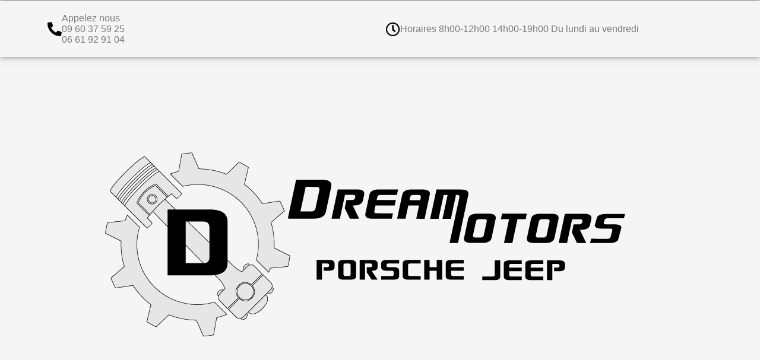

--- FILE ---
content_type: text/html; charset=UTF-8
request_url: https://dreamotors.com/produit/bouchon-de-radiateur-cj-yj-xj-mj-sj/
body_size: 14567
content:
<!DOCTYPE html>
<html lang="fr-FR">
<head>
	<meta charset="UTF-8">
	<meta name="viewport" content="width=device-width, initial-scale=1.0, viewport-fit=cover" />			<title>
			Bouchon de radiateur CJ &#8211; YJ &#8211; XJ &#8211; MJ &#8211; SJ &#8211; Dreamotors		</title>
		<meta name='robots' content='max-image-preview:large' />
<link rel='dns-prefetch' href='//maps.googleapis.com' />
<script type="text/javascript">
/* <![CDATA[ */
window._wpemojiSettings = {"baseUrl":"https:\/\/s.w.org\/images\/core\/emoji\/15.0.3\/72x72\/","ext":".png","svgUrl":"https:\/\/s.w.org\/images\/core\/emoji\/15.0.3\/svg\/","svgExt":".svg","source":{"concatemoji":"https:\/\/dreamotors.com\/wp-includes\/js\/wp-emoji-release.min.js?ver=6.6.4"}};
/*! This file is auto-generated */
!function(i,n){var o,s,e;function c(e){try{var t={supportTests:e,timestamp:(new Date).valueOf()};sessionStorage.setItem(o,JSON.stringify(t))}catch(e){}}function p(e,t,n){e.clearRect(0,0,e.canvas.width,e.canvas.height),e.fillText(t,0,0);var t=new Uint32Array(e.getImageData(0,0,e.canvas.width,e.canvas.height).data),r=(e.clearRect(0,0,e.canvas.width,e.canvas.height),e.fillText(n,0,0),new Uint32Array(e.getImageData(0,0,e.canvas.width,e.canvas.height).data));return t.every(function(e,t){return e===r[t]})}function u(e,t,n){switch(t){case"flag":return n(e,"\ud83c\udff3\ufe0f\u200d\u26a7\ufe0f","\ud83c\udff3\ufe0f\u200b\u26a7\ufe0f")?!1:!n(e,"\ud83c\uddfa\ud83c\uddf3","\ud83c\uddfa\u200b\ud83c\uddf3")&&!n(e,"\ud83c\udff4\udb40\udc67\udb40\udc62\udb40\udc65\udb40\udc6e\udb40\udc67\udb40\udc7f","\ud83c\udff4\u200b\udb40\udc67\u200b\udb40\udc62\u200b\udb40\udc65\u200b\udb40\udc6e\u200b\udb40\udc67\u200b\udb40\udc7f");case"emoji":return!n(e,"\ud83d\udc26\u200d\u2b1b","\ud83d\udc26\u200b\u2b1b")}return!1}function f(e,t,n){var r="undefined"!=typeof WorkerGlobalScope&&self instanceof WorkerGlobalScope?new OffscreenCanvas(300,150):i.createElement("canvas"),a=r.getContext("2d",{willReadFrequently:!0}),o=(a.textBaseline="top",a.font="600 32px Arial",{});return e.forEach(function(e){o[e]=t(a,e,n)}),o}function t(e){var t=i.createElement("script");t.src=e,t.defer=!0,i.head.appendChild(t)}"undefined"!=typeof Promise&&(o="wpEmojiSettingsSupports",s=["flag","emoji"],n.supports={everything:!0,everythingExceptFlag:!0},e=new Promise(function(e){i.addEventListener("DOMContentLoaded",e,{once:!0})}),new Promise(function(t){var n=function(){try{var e=JSON.parse(sessionStorage.getItem(o));if("object"==typeof e&&"number"==typeof e.timestamp&&(new Date).valueOf()<e.timestamp+604800&&"object"==typeof e.supportTests)return e.supportTests}catch(e){}return null}();if(!n){if("undefined"!=typeof Worker&&"undefined"!=typeof OffscreenCanvas&&"undefined"!=typeof URL&&URL.createObjectURL&&"undefined"!=typeof Blob)try{var e="postMessage("+f.toString()+"("+[JSON.stringify(s),u.toString(),p.toString()].join(",")+"));",r=new Blob([e],{type:"text/javascript"}),a=new Worker(URL.createObjectURL(r),{name:"wpTestEmojiSupports"});return void(a.onmessage=function(e){c(n=e.data),a.terminate(),t(n)})}catch(e){}c(n=f(s,u,p))}t(n)}).then(function(e){for(var t in e)n.supports[t]=e[t],n.supports.everything=n.supports.everything&&n.supports[t],"flag"!==t&&(n.supports.everythingExceptFlag=n.supports.everythingExceptFlag&&n.supports[t]);n.supports.everythingExceptFlag=n.supports.everythingExceptFlag&&!n.supports.flag,n.DOMReady=!1,n.readyCallback=function(){n.DOMReady=!0}}).then(function(){return e}).then(function(){var e;n.supports.everything||(n.readyCallback(),(e=n.source||{}).concatemoji?t(e.concatemoji):e.wpemoji&&e.twemoji&&(t(e.twemoji),t(e.wpemoji)))}))}((window,document),window._wpemojiSettings);
/* ]]> */
</script>
<link rel='stylesheet' id='bootstrap-css-css' href='https://dreamotors.com/wp-content/plugins/wd-google-maps/css/bootstrap.css?ver=1.0.73' media='all' />
<link rel='stylesheet' id='frontend_main-css-css' href='https://dreamotors.com/wp-content/plugins/wd-google-maps/css/frontend_main.css?ver=1.0.73' media='all' />
<style id='wp-emoji-styles-inline-css' type='text/css'>

	img.wp-smiley, img.emoji {
		display: inline !important;
		border: none !important;
		box-shadow: none !important;
		height: 1em !important;
		width: 1em !important;
		margin: 0 0.07em !important;
		vertical-align: -0.1em !important;
		background: none !important;
		padding: 0 !important;
	}
</style>
<link rel='stylesheet' id='wp-block-library-css' href='https://dreamotors.com/wp-includes/css/dist/block-library/style.min.css?ver=6.6.4' media='all' />
<style id='classic-theme-styles-inline-css' type='text/css'>
/*! This file is auto-generated */
.wp-block-button__link{color:#fff;background-color:#32373c;border-radius:9999px;box-shadow:none;text-decoration:none;padding:calc(.667em + 2px) calc(1.333em + 2px);font-size:1.125em}.wp-block-file__button{background:#32373c;color:#fff;text-decoration:none}
</style>
<style id='global-styles-inline-css' type='text/css'>
:root{--wp--preset--aspect-ratio--square: 1;--wp--preset--aspect-ratio--4-3: 4/3;--wp--preset--aspect-ratio--3-4: 3/4;--wp--preset--aspect-ratio--3-2: 3/2;--wp--preset--aspect-ratio--2-3: 2/3;--wp--preset--aspect-ratio--16-9: 16/9;--wp--preset--aspect-ratio--9-16: 9/16;--wp--preset--color--black: #000000;--wp--preset--color--cyan-bluish-gray: #abb8c3;--wp--preset--color--white: #ffffff;--wp--preset--color--pale-pink: #f78da7;--wp--preset--color--vivid-red: #cf2e2e;--wp--preset--color--luminous-vivid-orange: #ff6900;--wp--preset--color--luminous-vivid-amber: #fcb900;--wp--preset--color--light-green-cyan: #7bdcb5;--wp--preset--color--vivid-green-cyan: #00d084;--wp--preset--color--pale-cyan-blue: #8ed1fc;--wp--preset--color--vivid-cyan-blue: #0693e3;--wp--preset--color--vivid-purple: #9b51e0;--wp--preset--gradient--vivid-cyan-blue-to-vivid-purple: linear-gradient(135deg,rgba(6,147,227,1) 0%,rgb(155,81,224) 100%);--wp--preset--gradient--light-green-cyan-to-vivid-green-cyan: linear-gradient(135deg,rgb(122,220,180) 0%,rgb(0,208,130) 100%);--wp--preset--gradient--luminous-vivid-amber-to-luminous-vivid-orange: linear-gradient(135deg,rgba(252,185,0,1) 0%,rgba(255,105,0,1) 100%);--wp--preset--gradient--luminous-vivid-orange-to-vivid-red: linear-gradient(135deg,rgba(255,105,0,1) 0%,rgb(207,46,46) 100%);--wp--preset--gradient--very-light-gray-to-cyan-bluish-gray: linear-gradient(135deg,rgb(238,238,238) 0%,rgb(169,184,195) 100%);--wp--preset--gradient--cool-to-warm-spectrum: linear-gradient(135deg,rgb(74,234,220) 0%,rgb(151,120,209) 20%,rgb(207,42,186) 40%,rgb(238,44,130) 60%,rgb(251,105,98) 80%,rgb(254,248,76) 100%);--wp--preset--gradient--blush-light-purple: linear-gradient(135deg,rgb(255,206,236) 0%,rgb(152,150,240) 100%);--wp--preset--gradient--blush-bordeaux: linear-gradient(135deg,rgb(254,205,165) 0%,rgb(254,45,45) 50%,rgb(107,0,62) 100%);--wp--preset--gradient--luminous-dusk: linear-gradient(135deg,rgb(255,203,112) 0%,rgb(199,81,192) 50%,rgb(65,88,208) 100%);--wp--preset--gradient--pale-ocean: linear-gradient(135deg,rgb(255,245,203) 0%,rgb(182,227,212) 50%,rgb(51,167,181) 100%);--wp--preset--gradient--electric-grass: linear-gradient(135deg,rgb(202,248,128) 0%,rgb(113,206,126) 100%);--wp--preset--gradient--midnight: linear-gradient(135deg,rgb(2,3,129) 0%,rgb(40,116,252) 100%);--wp--preset--font-size--small: 13px;--wp--preset--font-size--medium: 20px;--wp--preset--font-size--large: 36px;--wp--preset--font-size--x-large: 42px;--wp--preset--font-family--inter: "Inter", sans-serif;--wp--preset--font-family--cardo: Cardo;--wp--preset--spacing--20: 0.44rem;--wp--preset--spacing--30: 0.67rem;--wp--preset--spacing--40: 1rem;--wp--preset--spacing--50: 1.5rem;--wp--preset--spacing--60: 2.25rem;--wp--preset--spacing--70: 3.38rem;--wp--preset--spacing--80: 5.06rem;--wp--preset--shadow--natural: 6px 6px 9px rgba(0, 0, 0, 0.2);--wp--preset--shadow--deep: 12px 12px 50px rgba(0, 0, 0, 0.4);--wp--preset--shadow--sharp: 6px 6px 0px rgba(0, 0, 0, 0.2);--wp--preset--shadow--outlined: 6px 6px 0px -3px rgba(255, 255, 255, 1), 6px 6px rgba(0, 0, 0, 1);--wp--preset--shadow--crisp: 6px 6px 0px rgba(0, 0, 0, 1);}:where(.is-layout-flex){gap: 0.5em;}:where(.is-layout-grid){gap: 0.5em;}body .is-layout-flex{display: flex;}.is-layout-flex{flex-wrap: wrap;align-items: center;}.is-layout-flex > :is(*, div){margin: 0;}body .is-layout-grid{display: grid;}.is-layout-grid > :is(*, div){margin: 0;}:where(.wp-block-columns.is-layout-flex){gap: 2em;}:where(.wp-block-columns.is-layout-grid){gap: 2em;}:where(.wp-block-post-template.is-layout-flex){gap: 1.25em;}:where(.wp-block-post-template.is-layout-grid){gap: 1.25em;}.has-black-color{color: var(--wp--preset--color--black) !important;}.has-cyan-bluish-gray-color{color: var(--wp--preset--color--cyan-bluish-gray) !important;}.has-white-color{color: var(--wp--preset--color--white) !important;}.has-pale-pink-color{color: var(--wp--preset--color--pale-pink) !important;}.has-vivid-red-color{color: var(--wp--preset--color--vivid-red) !important;}.has-luminous-vivid-orange-color{color: var(--wp--preset--color--luminous-vivid-orange) !important;}.has-luminous-vivid-amber-color{color: var(--wp--preset--color--luminous-vivid-amber) !important;}.has-light-green-cyan-color{color: var(--wp--preset--color--light-green-cyan) !important;}.has-vivid-green-cyan-color{color: var(--wp--preset--color--vivid-green-cyan) !important;}.has-pale-cyan-blue-color{color: var(--wp--preset--color--pale-cyan-blue) !important;}.has-vivid-cyan-blue-color{color: var(--wp--preset--color--vivid-cyan-blue) !important;}.has-vivid-purple-color{color: var(--wp--preset--color--vivid-purple) !important;}.has-black-background-color{background-color: var(--wp--preset--color--black) !important;}.has-cyan-bluish-gray-background-color{background-color: var(--wp--preset--color--cyan-bluish-gray) !important;}.has-white-background-color{background-color: var(--wp--preset--color--white) !important;}.has-pale-pink-background-color{background-color: var(--wp--preset--color--pale-pink) !important;}.has-vivid-red-background-color{background-color: var(--wp--preset--color--vivid-red) !important;}.has-luminous-vivid-orange-background-color{background-color: var(--wp--preset--color--luminous-vivid-orange) !important;}.has-luminous-vivid-amber-background-color{background-color: var(--wp--preset--color--luminous-vivid-amber) !important;}.has-light-green-cyan-background-color{background-color: var(--wp--preset--color--light-green-cyan) !important;}.has-vivid-green-cyan-background-color{background-color: var(--wp--preset--color--vivid-green-cyan) !important;}.has-pale-cyan-blue-background-color{background-color: var(--wp--preset--color--pale-cyan-blue) !important;}.has-vivid-cyan-blue-background-color{background-color: var(--wp--preset--color--vivid-cyan-blue) !important;}.has-vivid-purple-background-color{background-color: var(--wp--preset--color--vivid-purple) !important;}.has-black-border-color{border-color: var(--wp--preset--color--black) !important;}.has-cyan-bluish-gray-border-color{border-color: var(--wp--preset--color--cyan-bluish-gray) !important;}.has-white-border-color{border-color: var(--wp--preset--color--white) !important;}.has-pale-pink-border-color{border-color: var(--wp--preset--color--pale-pink) !important;}.has-vivid-red-border-color{border-color: var(--wp--preset--color--vivid-red) !important;}.has-luminous-vivid-orange-border-color{border-color: var(--wp--preset--color--luminous-vivid-orange) !important;}.has-luminous-vivid-amber-border-color{border-color: var(--wp--preset--color--luminous-vivid-amber) !important;}.has-light-green-cyan-border-color{border-color: var(--wp--preset--color--light-green-cyan) !important;}.has-vivid-green-cyan-border-color{border-color: var(--wp--preset--color--vivid-green-cyan) !important;}.has-pale-cyan-blue-border-color{border-color: var(--wp--preset--color--pale-cyan-blue) !important;}.has-vivid-cyan-blue-border-color{border-color: var(--wp--preset--color--vivid-cyan-blue) !important;}.has-vivid-purple-border-color{border-color: var(--wp--preset--color--vivid-purple) !important;}.has-vivid-cyan-blue-to-vivid-purple-gradient-background{background: var(--wp--preset--gradient--vivid-cyan-blue-to-vivid-purple) !important;}.has-light-green-cyan-to-vivid-green-cyan-gradient-background{background: var(--wp--preset--gradient--light-green-cyan-to-vivid-green-cyan) !important;}.has-luminous-vivid-amber-to-luminous-vivid-orange-gradient-background{background: var(--wp--preset--gradient--luminous-vivid-amber-to-luminous-vivid-orange) !important;}.has-luminous-vivid-orange-to-vivid-red-gradient-background{background: var(--wp--preset--gradient--luminous-vivid-orange-to-vivid-red) !important;}.has-very-light-gray-to-cyan-bluish-gray-gradient-background{background: var(--wp--preset--gradient--very-light-gray-to-cyan-bluish-gray) !important;}.has-cool-to-warm-spectrum-gradient-background{background: var(--wp--preset--gradient--cool-to-warm-spectrum) !important;}.has-blush-light-purple-gradient-background{background: var(--wp--preset--gradient--blush-light-purple) !important;}.has-blush-bordeaux-gradient-background{background: var(--wp--preset--gradient--blush-bordeaux) !important;}.has-luminous-dusk-gradient-background{background: var(--wp--preset--gradient--luminous-dusk) !important;}.has-pale-ocean-gradient-background{background: var(--wp--preset--gradient--pale-ocean) !important;}.has-electric-grass-gradient-background{background: var(--wp--preset--gradient--electric-grass) !important;}.has-midnight-gradient-background{background: var(--wp--preset--gradient--midnight) !important;}.has-small-font-size{font-size: var(--wp--preset--font-size--small) !important;}.has-medium-font-size{font-size: var(--wp--preset--font-size--medium) !important;}.has-large-font-size{font-size: var(--wp--preset--font-size--large) !important;}.has-x-large-font-size{font-size: var(--wp--preset--font-size--x-large) !important;}
:where(.wp-block-post-template.is-layout-flex){gap: 1.25em;}:where(.wp-block-post-template.is-layout-grid){gap: 1.25em;}
:where(.wp-block-columns.is-layout-flex){gap: 2em;}:where(.wp-block-columns.is-layout-grid){gap: 2em;}
:root :where(.wp-block-pullquote){font-size: 1.5em;line-height: 1.6;}
</style>
<link rel='stylesheet' id='cfblbcss-css' href='https://dreamotors.com/wp-content/plugins/cardoza-facebook-like-box/cardozafacebook.css?ver=6.6.4' media='all' />
<link rel='stylesheet' id='contact-form-7-css' href='https://dreamotors.com/wp-content/plugins/contact-form-7/includes/css/styles.css?ver=6.0.5' media='all' />
<link rel='stylesheet' id='woof-css' href='https://dreamotors.com/wp-content/plugins/woocommerce-products-filter/css/front.css?ver=1.3.7.1' media='all' />
<style id='woof-inline-css' type='text/css'>

.woof_products_top_panel li span, .woof_products_top_panel2 li span{background: url(https://dreamotors.com/wp-content/plugins/woocommerce-products-filter/img/delete.png);background-size: 14px 14px;background-repeat: no-repeat;background-position: right;}
.woof_edit_view{
                    display: none;
                }
</style>
<link rel='stylesheet' id='chosen-drop-down-css' href='https://dreamotors.com/wp-content/plugins/woocommerce-products-filter/js/chosen/chosen.min.css?ver=1.3.7.1' media='all' />
<link rel='stylesheet' id='woof_by_author_html_items-css' href='https://dreamotors.com/wp-content/plugins/woocommerce-products-filter/ext/by_author/css/by_author.css?ver=1.3.7.1' media='all' />
<link rel='stylesheet' id='woof_by_instock_html_items-css' href='https://dreamotors.com/wp-content/plugins/woocommerce-products-filter/ext/by_instock/css/by_instock.css?ver=1.3.7.1' media='all' />
<link rel='stylesheet' id='woof_by_onsales_html_items-css' href='https://dreamotors.com/wp-content/plugins/woocommerce-products-filter/ext/by_onsales/css/by_onsales.css?ver=1.3.7.1' media='all' />
<link rel='stylesheet' id='woof_by_text_html_items-css' href='https://dreamotors.com/wp-content/plugins/woocommerce-products-filter/ext/by_text/assets/css/front.css?ver=1.3.7.1' media='all' />
<link rel='stylesheet' id='woof_label_html_items-css' href='https://dreamotors.com/wp-content/plugins/woocommerce-products-filter/ext/label/css/html_types/label.css?ver=1.3.7.1' media='all' />
<link rel='stylesheet' id='woof_select_radio_check_html_items-css' href='https://dreamotors.com/wp-content/plugins/woocommerce-products-filter/ext/select_radio_check/css/html_types/select_radio_check.css?ver=1.3.7.1' media='all' />
<link rel='stylesheet' id='woof_sd_html_items_checkbox-css' href='https://dreamotors.com/wp-content/plugins/woocommerce-products-filter/ext/smart_designer/css/elements/checkbox.css?ver=1.3.7.1' media='all' />
<link rel='stylesheet' id='woof_sd_html_items_radio-css' href='https://dreamotors.com/wp-content/plugins/woocommerce-products-filter/ext/smart_designer/css/elements/radio.css?ver=1.3.7.1' media='all' />
<link rel='stylesheet' id='woof_sd_html_items_switcher-css' href='https://dreamotors.com/wp-content/plugins/woocommerce-products-filter/ext/smart_designer/css/elements/switcher.css?ver=1.3.7.1' media='all' />
<link rel='stylesheet' id='woof_sd_html_items_color-css' href='https://dreamotors.com/wp-content/plugins/woocommerce-products-filter/ext/smart_designer/css/elements/color.css?ver=1.3.7.1' media='all' />
<link rel='stylesheet' id='woof_sd_html_items_tooltip-css' href='https://dreamotors.com/wp-content/plugins/woocommerce-products-filter/ext/smart_designer/css/tooltip.css?ver=1.3.7.1' media='all' />
<link rel='stylesheet' id='woof_sd_html_items_front-css' href='https://dreamotors.com/wp-content/plugins/woocommerce-products-filter/ext/smart_designer/css/front.css?ver=1.3.7.1' media='all' />
<link rel='stylesheet' id='woof-switcher23-css' href='https://dreamotors.com/wp-content/plugins/woocommerce-products-filter/css/switcher.css?ver=1.3.7.1' media='all' />
<link rel='stylesheet' id='woocommerce-layout-css' href='https://dreamotors.com/wp-content/plugins/woocommerce/assets/css/woocommerce-layout.css?ver=9.7.2' media='all' />
<link rel='stylesheet' id='woocommerce-smallscreen-css' href='https://dreamotors.com/wp-content/plugins/woocommerce/assets/css/woocommerce-smallscreen.css?ver=9.7.2' media='only screen and (max-width: 768px)' />
<link rel='stylesheet' id='woocommerce-general-css' href='https://dreamotors.com/wp-content/plugins/woocommerce/assets/css/woocommerce.css?ver=9.7.2' media='all' />
<style id='woocommerce-inline-inline-css' type='text/css'>
.woocommerce form .form-row .required { visibility: visible; }
</style>
<link rel='stylesheet' id='brands-styles-css' href='https://dreamotors.com/wp-content/plugins/woocommerce/assets/css/brands.css?ver=9.7.2' media='all' />
<link rel='stylesheet' id='normalize-css' href='https://dreamotors.com/wp-content/themes/dm/normalize.css?ver=1.0' media='all' />
<link rel='stylesheet' id='html5blank-css' href='https://dreamotors.com/wp-content/themes/dm/style.css?ver=1.0' media='all' />
<link rel='stylesheet' id='elementor-frontend-css' href='https://dreamotors.com/wp-content/plugins/elementor/assets/css/frontend.min.css?ver=3.32.4' media='all' />
<link rel='stylesheet' id='widget-icon-box-css' href='https://dreamotors.com/wp-content/plugins/elementor/assets/css/widget-icon-box.min.css?ver=3.32.4' media='all' />
<link rel='stylesheet' id='widget-image-css' href='https://dreamotors.com/wp-content/plugins/elementor/assets/css/widget-image.min.css?ver=3.32.4' media='all' />
<link rel='stylesheet' id='swiper-css' href='https://dreamotors.com/wp-content/plugins/elementor/assets/lib/swiper/v8/css/swiper.min.css?ver=8.4.5' media='all' />
<link rel='stylesheet' id='e-swiper-css' href='https://dreamotors.com/wp-content/plugins/elementor/assets/css/conditionals/e-swiper.min.css?ver=3.32.4' media='all' />
<link rel='stylesheet' id='widget-nav-menu-css' href='https://dreamotors.com/wp-content/plugins/elementor-pro/assets/css/widget-nav-menu.min.css?ver=3.32.2' media='all' />
<link rel='stylesheet' id='elementor-icons-css' href='https://dreamotors.com/wp-content/plugins/elementor/assets/lib/eicons/css/elementor-icons.min.css?ver=5.44.0' media='all' />
<link rel='stylesheet' id='elementor-post-5128-css' href='https://dreamotors.com/wp-content/uploads/elementor/css/post-5128.css?ver=1766477944' media='all' />
<link rel='stylesheet' id='elementor-post-5133-css' href='https://dreamotors.com/wp-content/uploads/elementor/css/post-5133.css?ver=1766477944' media='all' />
<link rel='stylesheet' id='recent-posts-widget-with-thumbnails-public-style-css' href='https://dreamotors.com/wp-content/plugins/recent-posts-widget-with-thumbnails/public.css?ver=7.1.1' media='all' />
<link rel='stylesheet' id='elementor-gf-local-roboto-css' href='http://dreamotors.com/wp-content/uploads/elementor/google-fonts/css/roboto.css?ver=1742900992' media='all' />
<link rel='stylesheet' id='elementor-gf-local-robotoslab-css' href='http://dreamotors.com/wp-content/uploads/elementor/google-fonts/css/robotoslab.css?ver=1742900994' media='all' />
<link rel='stylesheet' id='elementor-icons-shared-0-css' href='https://dreamotors.com/wp-content/plugins/elementor/assets/lib/font-awesome/css/fontawesome.min.css?ver=5.15.3' media='all' />
<link rel='stylesheet' id='elementor-icons-fa-solid-css' href='https://dreamotors.com/wp-content/plugins/elementor/assets/lib/font-awesome/css/solid.min.css?ver=5.15.3' media='all' />
<link rel='stylesheet' id='elementor-icons-fa-regular-css' href='https://dreamotors.com/wp-content/plugins/elementor/assets/lib/font-awesome/css/regular.min.css?ver=5.15.3' media='all' />
<script type="text/javascript" src="https://dreamotors.com/wp-content/themes/dm/js/lib/conditionizr-4.3.0.min.js?ver=4.3.0" id="conditionizr-js"></script>
<script type="text/javascript" src="https://dreamotors.com/wp-content/themes/dm/js/lib/modernizr-2.7.1.min.js?ver=2.7.1" id="modernizr-js"></script>
<script type="text/javascript" src="https://dreamotors.com/wp-includes/js/jquery/jquery.min.js?ver=3.7.1" id="jquery-core-js"></script>
<script type="text/javascript" src="https://dreamotors.com/wp-includes/js/jquery/jquery-migrate.min.js?ver=3.4.1" id="jquery-migrate-js"></script>
<script type="text/javascript" src="https://dreamotors.com/wp-content/themes/dm/js/scripts.js?ver=1.0.0" id="html5blankscripts-js"></script>
<script type="text/javascript" src="https://maps.googleapis.com/maps/api/js?libraries=places%2Cgeometry&amp;v=3.exp&amp;language=fr&amp;key=AIzaSyBQQK1MGdhZiim0qcAfSEe--RcL28pdhtA&amp;ver=6.6.4" id="gmwd_map-js-js"></script>
<script type="text/javascript" src="https://dreamotors.com/wp-content/plugins/wd-google-maps/js/init_map.js?ver=1.0.73" id="frontend_init_map-js-js"></script>
<script type="text/javascript" src="https://dreamotors.com/wp-content/plugins/wd-google-maps/js/frontend_main.js?ver=1.0.73" id="frontend_main-js-js"></script>
<script type="text/javascript" id="woof-husky-js-extra">
/* <![CDATA[ */
var woof_husky_txt = {"ajax_url":"https:\/\/dreamotors.com\/wp-admin\/admin-ajax.php","plugin_uri":"https:\/\/dreamotors.com\/wp-content\/plugins\/woocommerce-products-filter\/ext\/by_text\/","loader":"https:\/\/dreamotors.com\/wp-content\/plugins\/woocommerce-products-filter\/ext\/by_text\/assets\/img\/ajax-loader.gif","not_found":"Nothing found!","prev":"Prev","next":"Next","site_link":"https:\/\/dreamotors.com","default_data":{"placeholder":"","behavior":"title","search_by_full_word":0,"autocomplete":1,"how_to_open_links":0,"taxonomy_compatibility":0,"sku_compatibility":0,"custom_fields":"","search_desc_variant":0,"view_text_length":10,"min_symbols":3,"max_posts":10,"image":"","notes_for_customer":"","template":"default","max_open_height":300,"page":0}};
/* ]]> */
</script>
<script type="text/javascript" src="https://dreamotors.com/wp-content/plugins/woocommerce-products-filter/ext/by_text/assets/js/husky.js?ver=1.3.7.1" id="woof-husky-js"></script>
<script type="text/javascript" src="https://dreamotors.com/wp-content/plugins/cardoza-facebook-like-box/cardozafacebook.js?ver=6.6.4" id="cfblbjs-js"></script>
<script type="text/javascript" id="wc-single-product-js-extra">
/* <![CDATA[ */
var wc_single_product_params = {"i18n_required_rating_text":"Veuillez s\u00e9lectionner une note","i18n_rating_options":["1\u00a0\u00e9toile sur 5","2\u00a0\u00e9toiles sur 5","3\u00a0\u00e9toiles sur 5","4\u00a0\u00e9toiles sur 5","5\u00a0\u00e9toiles sur 5"],"i18n_product_gallery_trigger_text":"Voir la galerie d\u2019images en plein \u00e9cran","review_rating_required":"yes","flexslider":{"rtl":false,"animation":"slide","smoothHeight":true,"directionNav":false,"controlNav":"thumbnails","slideshow":false,"animationSpeed":500,"animationLoop":false,"allowOneSlide":false},"zoom_enabled":"","zoom_options":[],"photoswipe_enabled":"","photoswipe_options":{"shareEl":false,"closeOnScroll":false,"history":false,"hideAnimationDuration":0,"showAnimationDuration":0},"flexslider_enabled":""};
/* ]]> */
</script>
<script type="text/javascript" src="https://dreamotors.com/wp-content/plugins/woocommerce/assets/js/frontend/single-product.min.js?ver=9.7.2" id="wc-single-product-js" defer="defer" data-wp-strategy="defer"></script>
<script type="text/javascript" src="https://dreamotors.com/wp-content/plugins/woocommerce/assets/js/jquery-blockui/jquery.blockUI.min.js?ver=2.7.0-wc.9.7.2" id="jquery-blockui-js" defer="defer" data-wp-strategy="defer"></script>
<script type="text/javascript" src="https://dreamotors.com/wp-content/plugins/woocommerce/assets/js/js-cookie/js.cookie.min.js?ver=2.1.4-wc.9.7.2" id="js-cookie-js" defer="defer" data-wp-strategy="defer"></script>
<script type="text/javascript" id="woocommerce-js-extra">
/* <![CDATA[ */
var woocommerce_params = {"ajax_url":"\/wp-admin\/admin-ajax.php","wc_ajax_url":"\/?wc-ajax=%%endpoint%%","i18n_password_show":"Afficher le mot de passe","i18n_password_hide":"Masquer le mot de passe"};
/* ]]> */
</script>
<script type="text/javascript" src="https://dreamotors.com/wp-content/plugins/woocommerce/assets/js/frontend/woocommerce.min.js?ver=9.7.2" id="woocommerce-js" defer="defer" data-wp-strategy="defer"></script>
<link rel="https://api.w.org/" href="https://dreamotors.com/wp-json/" /><link rel="alternate" title="JSON" type="application/json" href="https://dreamotors.com/wp-json/wp/v2/product/3023" /><link rel="alternate" title="oEmbed (JSON)" type="application/json+oembed" href="https://dreamotors.com/wp-json/oembed/1.0/embed?url=https%3A%2F%2Fdreamotors.com%2Fproduit%2Fbouchon-de-radiateur-cj-yj-xj-mj-sj%2F" />
<link rel="alternate" title="oEmbed (XML)" type="text/xml+oembed" href="https://dreamotors.com/wp-json/oembed/1.0/embed?url=https%3A%2F%2Fdreamotors.com%2Fproduit%2Fbouchon-de-radiateur-cj-yj-xj-mj-sj%2F&#038;format=xml" />
	<noscript><style>.woocommerce-product-gallery{ opacity: 1 !important; }</style></noscript>
	<meta name="generator" content="Elementor 3.32.4; features: additional_custom_breakpoints; settings: css_print_method-external, google_font-enabled, font_display-auto">
			<style>
				.e-con.e-parent:nth-of-type(n+4):not(.e-lazyloaded):not(.e-no-lazyload),
				.e-con.e-parent:nth-of-type(n+4):not(.e-lazyloaded):not(.e-no-lazyload) * {
					background-image: none !important;
				}
				@media screen and (max-height: 1024px) {
					.e-con.e-parent:nth-of-type(n+3):not(.e-lazyloaded):not(.e-no-lazyload),
					.e-con.e-parent:nth-of-type(n+3):not(.e-lazyloaded):not(.e-no-lazyload) * {
						background-image: none !important;
					}
				}
				@media screen and (max-height: 640px) {
					.e-con.e-parent:nth-of-type(n+2):not(.e-lazyloaded):not(.e-no-lazyload),
					.e-con.e-parent:nth-of-type(n+2):not(.e-lazyloaded):not(.e-no-lazyload) * {
						background-image: none !important;
					}
				}
			</style>
			<style id='wp-fonts-local' type='text/css'>
@font-face{font-family:Inter;font-style:normal;font-weight:300 900;font-display:fallback;src:url('https://dreamotors.com/wp-content/plugins/woocommerce/assets/fonts/Inter-VariableFont_slnt,wght.woff2') format('woff2');font-stretch:normal;}
@font-face{font-family:Cardo;font-style:normal;font-weight:400;font-display:fallback;src:url('https://dreamotors.com/wp-content/plugins/woocommerce/assets/fonts/cardo_normal_400.woff2') format('woff2');}
</style>
</head>
<body class="product-template-default single single-product postid-3023 wp-custom-logo theme-dm woocommerce woocommerce-page woocommerce-no-js bouchon-de-radiateur-cj-yj-xj-mj-sj elementor-default elementor-kit-5128">
		<header data-elementor-type="header" data-elementor-id="5133" class="elementor elementor-5133 elementor-location-header" data-elementor-post-type="elementor_library">
					<section class="elementor-section elementor-top-section elementor-element elementor-element-4b83c96 elementor-section-boxed elementor-section-height-default elementor-section-height-default" data-id="4b83c96" data-element_type="section">
						<div class="elementor-container elementor-column-gap-default">
					<div class="elementor-column elementor-col-50 elementor-top-column elementor-element elementor-element-e0fff9b" data-id="e0fff9b" data-element_type="column">
			<div class="elementor-widget-wrap elementor-element-populated">
						<div class="elementor-element elementor-element-f22572c elementor-position-left elementor-view-default elementor-mobile-position-top elementor-widget elementor-widget-icon-box" data-id="f22572c" data-element_type="widget" data-widget_type="icon-box.default">
				<div class="elementor-widget-container">
							<div class="elementor-icon-box-wrapper">

						<div class="elementor-icon-box-icon">
				<span  class="elementor-icon">
				<i aria-hidden="true" class="fas fa-phone-alt"></i>				</span>
			</div>
			
						<div class="elementor-icon-box-content">

				
									<p class="elementor-icon-box-description">
						Appelez nous<br>

09 60 37 59 25<br>

06 61 92 91 04					</p>
				
			</div>
			
		</div>
						</div>
				</div>
					</div>
		</div>
				<div class="elementor-column elementor-col-50 elementor-top-column elementor-element elementor-element-1df7e3f" data-id="1df7e3f" data-element_type="column">
			<div class="elementor-widget-wrap elementor-element-populated">
						<div class="elementor-element elementor-element-a4509d9 elementor-position-left elementor-view-default elementor-mobile-position-top elementor-widget elementor-widget-icon-box" data-id="a4509d9" data-element_type="widget" data-widget_type="icon-box.default">
				<div class="elementor-widget-container">
							<div class="elementor-icon-box-wrapper">

						<div class="elementor-icon-box-icon">
				<span  class="elementor-icon">
				<i aria-hidden="true" class="far fa-clock"></i>				</span>
			</div>
			
						<div class="elementor-icon-box-content">

				
									<p class="elementor-icon-box-description">
						Horaires

8h00-12h00
14h00-19h00

Du lundi au vendredi					</p>
				
			</div>
			
		</div>
						</div>
				</div>
					</div>
		</div>
					</div>
		</section>
				<section class="elementor-section elementor-top-section elementor-element elementor-element-1fc06c3 elementor-section-height-min-height elementor-section-boxed elementor-section-height-default elementor-section-items-middle" data-id="1fc06c3" data-element_type="section" data-settings="{&quot;background_background&quot;:&quot;slideshow&quot;,&quot;background_slideshow_gallery&quot;:[{&quot;id&quot;:5164,&quot;url&quot;:&quot;http:\/\/dreamotors.com\/wp-content\/uploads\/2025\/10\/fond.jpg&quot;},{&quot;id&quot;:5165,&quot;url&quot;:&quot;http:\/\/dreamotors.com\/wp-content\/uploads\/2025\/10\/fond1.jpg&quot;},{&quot;id&quot;:5166,&quot;url&quot;:&quot;http:\/\/dreamotors.com\/wp-content\/uploads\/2025\/10\/fond2.jpg&quot;},{&quot;id&quot;:5167,&quot;url&quot;:&quot;http:\/\/dreamotors.com\/wp-content\/uploads\/2025\/10\/fond3.jpg&quot;},{&quot;id&quot;:5168,&quot;url&quot;:&quot;http:\/\/dreamotors.com\/wp-content\/uploads\/2025\/10\/fond4.jpg&quot;},{&quot;id&quot;:5169,&quot;url&quot;:&quot;http:\/\/dreamotors.com\/wp-content\/uploads\/2025\/10\/fond5.jpg&quot;},{&quot;id&quot;:5170,&quot;url&quot;:&quot;http:\/\/dreamotors.com\/wp-content\/uploads\/2025\/10\/fond6.jpg&quot;}],&quot;background_slideshow_loop&quot;:&quot;yes&quot;,&quot;background_slideshow_slide_duration&quot;:5000,&quot;background_slideshow_slide_transition&quot;:&quot;fade&quot;,&quot;background_slideshow_transition_duration&quot;:500}">
						<div class="elementor-container elementor-column-gap-default">
					<div class="elementor-column elementor-col-100 elementor-top-column elementor-element elementor-element-87227e8" data-id="87227e8" data-element_type="column">
			<div class="elementor-widget-wrap elementor-element-populated">
						<div class="elementor-element elementor-element-a633f7c elementor-widget elementor-widget-theme-site-logo elementor-widget-image" data-id="a633f7c" data-element_type="widget" data-widget_type="theme-site-logo.default">
				<div class="elementor-widget-container">
											<a href="https://dreamotors.com">
			<img fetchpriority="high" width="1000" height="324" src="https://dreamotors.com/wp-content/uploads/2022/06/logo-4.png" class="attachment-full size-full wp-image-5137" alt="" srcset="https://dreamotors.com/wp-content/uploads/2022/06/logo-4.png 1000w, https://dreamotors.com/wp-content/uploads/2022/06/logo-4-250x81.png 250w, https://dreamotors.com/wp-content/uploads/2022/06/logo-4-700x227.png 700w, https://dreamotors.com/wp-content/uploads/2022/06/logo-4-768x249.png 768w, https://dreamotors.com/wp-content/uploads/2022/06/logo-4-120x39.png 120w, https://dreamotors.com/wp-content/uploads/2022/06/logo-4-150x49.png 150w, https://dreamotors.com/wp-content/uploads/2022/06/logo-4-300x97.png 300w" sizes="(max-width: 1000px) 100vw, 1000px" />				</a>
											</div>
				</div>
					</div>
		</div>
					</div>
		</section>
				<section class="elementor-section elementor-top-section elementor-element elementor-element-4819e02 elementor-section-full_width elementor-section-height-default elementor-section-height-default" data-id="4819e02" data-element_type="section" data-settings="{&quot;background_background&quot;:&quot;gradient&quot;}">
						<div class="elementor-container elementor-column-gap-default">
					<div class="elementor-column elementor-col-100 elementor-top-column elementor-element elementor-element-f6fe66b" data-id="f6fe66b" data-element_type="column">
			<div class="elementor-widget-wrap elementor-element-populated">
						<div class="elementor-element elementor-element-b45e315 elementor-nav-menu__align-center elementor-nav-menu--dropdown-tablet elementor-nav-menu__text-align-aside elementor-nav-menu--toggle elementor-nav-menu--burger elementor-widget elementor-widget-nav-menu" data-id="b45e315" data-element_type="widget" data-settings="{&quot;layout&quot;:&quot;horizontal&quot;,&quot;submenu_icon&quot;:{&quot;value&quot;:&quot;&lt;i class=\&quot;fas fa-caret-down\&quot; aria-hidden=\&quot;true\&quot;&gt;&lt;\/i&gt;&quot;,&quot;library&quot;:&quot;fa-solid&quot;},&quot;toggle&quot;:&quot;burger&quot;}" data-widget_type="nav-menu.default">
				<div class="elementor-widget-container">
								<nav aria-label="Menu" class="elementor-nav-menu--main elementor-nav-menu__container elementor-nav-menu--layout-horizontal e--pointer-none">
				<ul id="menu-1-b45e315" class="elementor-nav-menu"><li class="menu-item menu-item-type-custom menu-item-object-custom menu-item-has-children menu-item-5023"><a class="elementor-item">Porsche</a>
<ul class="sub-menu elementor-nav-menu--dropdown">
	<li class="menu-item menu-item-type-post_type menu-item-object-page menu-item-94"><a href="https://dreamotors.com/porsche/vehicule/" class="elementor-sub-item">Véhicule</a></li>
	<li class="menu-item menu-item-type-post_type menu-item-object-page menu-item-106"><a href="https://dreamotors.com/porsche/entretien/" class="elementor-sub-item">Forfaits Entretien</a></li>
	<li class="menu-item menu-item-type-post_type menu-item-object-page menu-item-205"><a href="https://dreamotors.com/porsche/accessoires/" class="elementor-sub-item">Accessoires</a></li>
	<li class="menu-item menu-item-type-post_type menu-item-object-page menu-item-108"><a href="https://dreamotors.com/porsche/pieces/" class="elementor-sub-item">Pièces</a></li>
	<li class="menu-item menu-item-type-post_type menu-item-object-page menu-item-109"><a href="https://dreamotors.com/porsche/pieces-doccasion/" class="elementor-sub-item">Pièces d&rsquo;occasion</a></li>
	<li class="menu-item menu-item-type-post_type menu-item-object-page menu-item-110"><a href="https://dreamotors.com/porsche/promotions/" class="elementor-sub-item">Promotions</a></li>
</ul>
</li>
<li class="menu-item menu-item-type-custom menu-item-object-custom menu-item-has-children menu-item-5024"><a class="elementor-item">Jeep</a>
<ul class="sub-menu elementor-nav-menu--dropdown">
	<li class="menu-item menu-item-type-post_type menu-item-object-page menu-item-166"><a href="https://dreamotors.com/jeep/vehicule-2/" class="elementor-sub-item">Véhicule</a></li>
	<li class="menu-item menu-item-type-post_type menu-item-object-page menu-item-162"><a href="https://dreamotors.com/jeep/entretien-2/" class="elementor-sub-item">Forfait Entretien</a></li>
	<li class="menu-item menu-item-type-post_type menu-item-object-page menu-item-697"><a href="https://dreamotors.com/jeep/accessoires/" class="elementor-sub-item">Accessoires</a></li>
	<li class="menu-item menu-item-type-post_type menu-item-object-page menu-item-690"><a href="https://dreamotors.com/categorie-de-jeep/" class="elementor-sub-item">Pièces</a></li>
	<li class="menu-item menu-item-type-post_type menu-item-object-page menu-item-164"><a href="https://dreamotors.com/jeep/pieces-doccasion-2/" class="elementor-sub-item">Pièces d&rsquo;occasion</a></li>
	<li class="menu-item menu-item-type-post_type menu-item-object-page menu-item-165"><a href="https://dreamotors.com/jeep/promotions-2/" class="elementor-sub-item">Promotions</a></li>
</ul>
</li>
<li class="menu-item menu-item-type-custom menu-item-object-custom menu-item-has-children menu-item-5025"><a class="elementor-item">Toutes marques</a>
<ul class="sub-menu elementor-nav-menu--dropdown">
	<li class="menu-item menu-item-type-post_type menu-item-object-page menu-item-679"><a href="https://dreamotors.com/toutes-marques/vehicules/" class="elementor-sub-item">Véhicules</a></li>
	<li class="menu-item menu-item-type-post_type menu-item-object-page menu-item-680"><a href="https://dreamotors.com/toutes-marques/forfait-entretien/" class="elementor-sub-item">Forfait Entretien</a></li>
	<li class="menu-item menu-item-type-post_type menu-item-object-page menu-item-174"><a href="https://dreamotors.com/toutes-marques/pieces/" class="elementor-sub-item">Piéces</a></li>
</ul>
</li>
<li class="menu-item menu-item-type-post_type menu-item-object-page menu-item-226"><a href="https://dreamotors.com/consommables/" class="elementor-item">Consommables</a></li>
<li class="menu-item menu-item-type-taxonomy menu-item-object-category menu-item-142"><a href="https://dreamotors.com/category/blog/" class="elementor-item">Evenements</a></li>
<li class="menu-item menu-item-type-post_type menu-item-object-page menu-item-27"><a href="https://dreamotors.com/contact/" class="elementor-item">Contact</a></li>
</ul>			</nav>
					<div class="elementor-menu-toggle" role="button" tabindex="0" aria-label="Permuter le menu" aria-expanded="false">
			<i aria-hidden="true" role="presentation" class="elementor-menu-toggle__icon--open eicon-menu-bar"></i><i aria-hidden="true" role="presentation" class="elementor-menu-toggle__icon--close eicon-close"></i>		</div>
					<nav class="elementor-nav-menu--dropdown elementor-nav-menu__container" aria-hidden="true">
				<ul id="menu-2-b45e315" class="elementor-nav-menu"><li class="menu-item menu-item-type-custom menu-item-object-custom menu-item-has-children menu-item-5023"><a class="elementor-item" tabindex="-1">Porsche</a>
<ul class="sub-menu elementor-nav-menu--dropdown">
	<li class="menu-item menu-item-type-post_type menu-item-object-page menu-item-94"><a href="https://dreamotors.com/porsche/vehicule/" class="elementor-sub-item" tabindex="-1">Véhicule</a></li>
	<li class="menu-item menu-item-type-post_type menu-item-object-page menu-item-106"><a href="https://dreamotors.com/porsche/entretien/" class="elementor-sub-item" tabindex="-1">Forfaits Entretien</a></li>
	<li class="menu-item menu-item-type-post_type menu-item-object-page menu-item-205"><a href="https://dreamotors.com/porsche/accessoires/" class="elementor-sub-item" tabindex="-1">Accessoires</a></li>
	<li class="menu-item menu-item-type-post_type menu-item-object-page menu-item-108"><a href="https://dreamotors.com/porsche/pieces/" class="elementor-sub-item" tabindex="-1">Pièces</a></li>
	<li class="menu-item menu-item-type-post_type menu-item-object-page menu-item-109"><a href="https://dreamotors.com/porsche/pieces-doccasion/" class="elementor-sub-item" tabindex="-1">Pièces d&rsquo;occasion</a></li>
	<li class="menu-item menu-item-type-post_type menu-item-object-page menu-item-110"><a href="https://dreamotors.com/porsche/promotions/" class="elementor-sub-item" tabindex="-1">Promotions</a></li>
</ul>
</li>
<li class="menu-item menu-item-type-custom menu-item-object-custom menu-item-has-children menu-item-5024"><a class="elementor-item" tabindex="-1">Jeep</a>
<ul class="sub-menu elementor-nav-menu--dropdown">
	<li class="menu-item menu-item-type-post_type menu-item-object-page menu-item-166"><a href="https://dreamotors.com/jeep/vehicule-2/" class="elementor-sub-item" tabindex="-1">Véhicule</a></li>
	<li class="menu-item menu-item-type-post_type menu-item-object-page menu-item-162"><a href="https://dreamotors.com/jeep/entretien-2/" class="elementor-sub-item" tabindex="-1">Forfait Entretien</a></li>
	<li class="menu-item menu-item-type-post_type menu-item-object-page menu-item-697"><a href="https://dreamotors.com/jeep/accessoires/" class="elementor-sub-item" tabindex="-1">Accessoires</a></li>
	<li class="menu-item menu-item-type-post_type menu-item-object-page menu-item-690"><a href="https://dreamotors.com/categorie-de-jeep/" class="elementor-sub-item" tabindex="-1">Pièces</a></li>
	<li class="menu-item menu-item-type-post_type menu-item-object-page menu-item-164"><a href="https://dreamotors.com/jeep/pieces-doccasion-2/" class="elementor-sub-item" tabindex="-1">Pièces d&rsquo;occasion</a></li>
	<li class="menu-item menu-item-type-post_type menu-item-object-page menu-item-165"><a href="https://dreamotors.com/jeep/promotions-2/" class="elementor-sub-item" tabindex="-1">Promotions</a></li>
</ul>
</li>
<li class="menu-item menu-item-type-custom menu-item-object-custom menu-item-has-children menu-item-5025"><a class="elementor-item" tabindex="-1">Toutes marques</a>
<ul class="sub-menu elementor-nav-menu--dropdown">
	<li class="menu-item menu-item-type-post_type menu-item-object-page menu-item-679"><a href="https://dreamotors.com/toutes-marques/vehicules/" class="elementor-sub-item" tabindex="-1">Véhicules</a></li>
	<li class="menu-item menu-item-type-post_type menu-item-object-page menu-item-680"><a href="https://dreamotors.com/toutes-marques/forfait-entretien/" class="elementor-sub-item" tabindex="-1">Forfait Entretien</a></li>
	<li class="menu-item menu-item-type-post_type menu-item-object-page menu-item-174"><a href="https://dreamotors.com/toutes-marques/pieces/" class="elementor-sub-item" tabindex="-1">Piéces</a></li>
</ul>
</li>
<li class="menu-item menu-item-type-post_type menu-item-object-page menu-item-226"><a href="https://dreamotors.com/consommables/" class="elementor-item" tabindex="-1">Consommables</a></li>
<li class="menu-item menu-item-type-taxonomy menu-item-object-category menu-item-142"><a href="https://dreamotors.com/category/blog/" class="elementor-item" tabindex="-1">Evenements</a></li>
<li class="menu-item menu-item-type-post_type menu-item-object-page menu-item-27"><a href="https://dreamotors.com/contact/" class="elementor-item" tabindex="-1">Contact</a></li>
</ul>			</nav>
						</div>
				</div>
					</div>
		</div>
					</div>
		</section>
				</header>
		
	<main role="main">
	<!-- section -->
	<section>

	
		<!-- article -->
		
		<article id="post-3023" class="post-3023 product type-product status-publish has-post-thumbnail product_cat-jc product_cat-jcj product_cat-jgc product_cat-jw product_cat-jc-pieces product_cat-jgc_pieces product_cat-jcj_pieces product_cat-jw_pieces product_cat-jc_refroidissement product_cat-jw_refroidissement product_cat-jgc_refroidissement product_cat-jcj_refroidissement first instock taxable shipping-taxable product-type-simple">
		<div class="clear">
			<!-- post thumbnail -->
							<a href="https://dreamotors.com/produit/bouchon-de-radiateur-cj-yj-xj-mj-sj/" title="Bouchon de radiateur CJ &#8211; YJ &#8211; XJ &#8211; MJ &#8211; SJ">
					<img src="https://dreamotors.com/wp-content/uploads/2016/11/52079880AA1-1.jpg" class="attachment-post-thumbnail size-post-thumbnail wp-post-image" alt="" decoding="async" srcset="https://dreamotors.com/wp-content/uploads/2016/11/52079880AA1-1.jpg 720w, https://dreamotors.com/wp-content/uploads/2016/11/52079880AA1-1-150x150.jpg 150w, https://dreamotors.com/wp-content/uploads/2016/11/52079880AA1-1-250x250.jpg 250w, https://dreamotors.com/wp-content/uploads/2016/11/52079880AA1-1-700x700.jpg 700w, https://dreamotors.com/wp-content/uploads/2016/11/52079880AA1-1-120x120.jpg 120w, https://dreamotors.com/wp-content/uploads/2016/11/52079880AA1-1-300x300.jpg 300w" sizes="(max-width: 720px) 100vw, 720px" />				</a>
						<!-- /post thumbnail -->

			<!-- post title -->
			<h1>
				<a href="https://dreamotors.com/produit/bouchon-de-radiateur-cj-yj-xj-mj-sj/" title="Bouchon de radiateur CJ &#8211; YJ &#8211; XJ &#8211; MJ &#8211; SJ">Bouchon de radiateur CJ &#8211; YJ &#8211; XJ &#8211; MJ &#8211; SJ</a>
			</h1>
			<!-- /post title -->

			<!-- post details -->
			<span class="date">novembre 26, 2016 3:04 pm</span>
			<span class="author">Publié par <a href="https://dreamotors.com/author/dreamotors/" title="Articles par Eric Esposito" rel="author">Eric Esposito</a></span>
			<span class="comments"></span>
			<!-- /post details -->

			<p>Bouchon de radiateur CJ &#8211; YJ &#8211; XJ &#8211; MJ &#8211; SJ.</p>
<ul>
<li><span class="app">Jeep CJ</span> (1966-1978) 3.8L.</li>
<li><span class="app">Jeep CJ</span> (1976-1986) 2.5L, 4.2L ou 5.0L.</li>
<li><span class="app">Jeep Wrangler (YJ)</span> (1994-1995) 2.5L ou 4.0L.</li>
<li><span class="app">Jeep Cherokee (XJ)</span> (1991-2000) 2.5L.</li>
<li><span class="app">Jeep Cherokee (XJ)</span> (1994-2001) 4.0L.</li>
<li><span class="app">Jeep Comanche (MJ)</span> (1991-1992) 2.5L.</li>
<li><span class="app">Jeep Grand Cherokee (ZJ)</span> (1993-1996) 4.0L.</li>
<li><span class="app">Jeep SJ &amp; J-Series</span> (1965-1978) 3.8L.</li>
<li><span class="app">Jeep SJ &amp; J-Series</span> (1971-1979) 6.6L.</li>
<li><span class="app">Jeep SJ &amp; J-Series</span> (1971-1986) 4.2L.</li>
<li><span class="app">Jeep SJ &amp; J-Series</span> (1970-1991) 5.9L.</li>
</ul>
<p><strong>Prix: 13,00 €.</strong></p>

			
			<p>Classés dans :</p>

			<p>Cet article a été écrit par Eric Esposito</p>

			
			<div class="comments">
	

	<p>Les commentaires sont fermés.</p>



</div>
		</div>
		</article>
		
		<!-- /article -->

	
	
	</section>
	<!-- /section -->
	</main>

<!-- sidebar -->
<aside class="sidebar notablet notinymobile nomobile" role="complementary">

	<!-- search -->
<form class="search" method="get" action="https://dreamotors.com" role="search">
	<input class="search-input" type="search" name="s" placeholder="Rechercher...">
	<button class="search-submit right" type="submit" role="button"><img src="http://dreamotors.com/wp-content/themes/dm/img/loupe.png"/></button>
</form>
<!-- /search -->

	<div class="sidebar-widget clear">
			</div>

	<div class="sidebar-widget clear wrapper">
				<p id="tout" class="clear"><a href="http://dreamotors.com/category/blog/"><img src="http://dreamotors.com/wp-content/themes/dm/img/tout.png"></a></p>
	</div>

</aside>
<!-- /sidebar -->


	<script>
			var modal = document.getElementById('cfblb_modal');
		if(modal)
		{
				var span = document.getElementsByClassName("cfblb_close")[0];

				span.onclick = function() {
					modal.style.display = "none";
				}
				
				window.onclick = function(event) {
					if (event.target == modal) {
						modal.style.display = "none";
					}
				}
		}		
	</script>
<style type='text/css'>
			.fb_iframe_widget > span {display: table !important;}
			.woo-social-buttons {margin:10px 0;}
			.woo-social-buttons img {vertical-align: top;}
			.woo-social-buttons span.custom {float:left; margin:0 5px 5px 0; }
			.woo-social-buttons span.nocount, .woo-social-buttons span.hcount {float:left; margin:0 5px 5px 0; height:21px;}
			.woo-social-buttons span.vcount {float:left; margin:0 5px 5px 0; height:65px;}
			.woo-social-buttons span.yithqv {float:left; margin:0 5px 5px 0; height:36px;}
			.woo-social-buttons iframe {margin: 0px !important; padding: 0px !important; vertical-align:baseline;}
			.woo-social-buttons .smsb_pinterest.vcount {position:relative; top:30px}
			.woo-social-buttons .smsb_tumblr iframe {height:20px !important; width:50px !important;} 
			.woo-social-buttons .smsb_tumblr.hcount iframe {height:20px !important; width:72px !important;}
			.woo-social-buttons .smsb_tumblr.vcount iframe {height:40px !important; width:55px !important;}
			.woo-social-buttons .smsb_stumbleupon.vcount iframe {height:60px !important; width:50px !important;}
			.woo-social-buttons .smsb_vkontakte table tr > td {padding:0px; line-height:auto;}
			.woo-social-buttons .smsb_vkontakte a {height:auto !important;}		
		  </style>			<script>
				const lazyloadRunObserver = () => {
					const lazyloadBackgrounds = document.querySelectorAll( `.e-con.e-parent:not(.e-lazyloaded)` );
					const lazyloadBackgroundObserver = new IntersectionObserver( ( entries ) => {
						entries.forEach( ( entry ) => {
							if ( entry.isIntersecting ) {
								let lazyloadBackground = entry.target;
								if( lazyloadBackground ) {
									lazyloadBackground.classList.add( 'e-lazyloaded' );
								}
								lazyloadBackgroundObserver.unobserve( entry.target );
							}
						});
					}, { rootMargin: '200px 0px 200px 0px' } );
					lazyloadBackgrounds.forEach( ( lazyloadBackground ) => {
						lazyloadBackgroundObserver.observe( lazyloadBackground );
					} );
				};
				const events = [
					'DOMContentLoaded',
					'elementor/lazyload/observe',
				];
				events.forEach( ( event ) => {
					document.addEventListener( event, lazyloadRunObserver );
				} );
			</script>
				<script type='text/javascript'>
		(function () {
			var c = document.body.className;
			c = c.replace(/woocommerce-no-js/, 'woocommerce-js');
			document.body.className = c;
		})();
	</script>
	<link rel='stylesheet' id='wc-blocks-style-css' href='https://dreamotors.com/wp-content/plugins/woocommerce/assets/client/blocks/wc-blocks.css?ver=wc-9.7.2' media='all' />
<link rel='stylesheet' id='woof_sections_style-css' href='https://dreamotors.com/wp-content/plugins/woocommerce-products-filter/ext/sections/css/sections.css?ver=1.3.7.1' media='all' />
<link rel='stylesheet' id='woof_tooltip-css-css' href='https://dreamotors.com/wp-content/plugins/woocommerce-products-filter/js/tooltip/css/tooltipster.bundle.min.css?ver=1.3.7.1' media='all' />
<link rel='stylesheet' id='woof_tooltip-css-noir-css' href='https://dreamotors.com/wp-content/plugins/woocommerce-products-filter/js/tooltip/css/plugins/tooltipster/sideTip/themes/tooltipster-sideTip-noir.min.css?ver=1.3.7.1' media='all' />
<link rel='stylesheet' id='ion.range-slider-css' href='https://dreamotors.com/wp-content/plugins/woocommerce-products-filter/js/ion.range-slider/css/ion.rangeSlider.css?ver=1.3.7.1' media='all' />
<link rel='stylesheet' id='woof-front-builder-css-css' href='https://dreamotors.com/wp-content/plugins/woocommerce-products-filter/ext/front_builder/css/front-builder.css?ver=1.3.7.1' media='all' />
<link rel='stylesheet' id='woof-slideout-tab-css-css' href='https://dreamotors.com/wp-content/plugins/woocommerce-products-filter/ext/slideout/css/jquery.tabSlideOut.css?ver=1.3.7.1' media='all' />
<link rel='stylesheet' id='woof-slideout-css-css' href='https://dreamotors.com/wp-content/plugins/woocommerce-products-filter/ext/slideout/css/slideout.css?ver=1.3.7.1' media='all' />
<script type="text/javascript" src="https://dreamotors.com/wp-includes/js/dist/hooks.min.js?ver=2810c76e705dd1a53b18" id="wp-hooks-js"></script>
<script type="text/javascript" src="https://dreamotors.com/wp-includes/js/dist/i18n.min.js?ver=5e580eb46a90c2b997e6" id="wp-i18n-js"></script>
<script type="text/javascript" id="wp-i18n-js-after">
/* <![CDATA[ */
wp.i18n.setLocaleData( { 'text direction\u0004ltr': [ 'ltr' ] } );
/* ]]> */
</script>
<script type="text/javascript" src="https://dreamotors.com/wp-content/plugins/contact-form-7/includes/swv/js/index.js?ver=6.0.5" id="swv-js"></script>
<script type="text/javascript" id="contact-form-7-js-translations">
/* <![CDATA[ */
( function( domain, translations ) {
	var localeData = translations.locale_data[ domain ] || translations.locale_data.messages;
	localeData[""].domain = domain;
	wp.i18n.setLocaleData( localeData, domain );
} )( "contact-form-7", {"translation-revision-date":"2025-02-06 12:02:14+0000","generator":"GlotPress\/4.0.1","domain":"messages","locale_data":{"messages":{"":{"domain":"messages","plural-forms":"nplurals=2; plural=n > 1;","lang":"fr"},"This contact form is placed in the wrong place.":["Ce formulaire de contact est plac\u00e9 dans un mauvais endroit."],"Error:":["Erreur\u00a0:"]}},"comment":{"reference":"includes\/js\/index.js"}} );
/* ]]> */
</script>
<script type="text/javascript" id="contact-form-7-js-before">
/* <![CDATA[ */
var wpcf7 = {
    "api": {
        "root": "https:\/\/dreamotors.com\/wp-json\/",
        "namespace": "contact-form-7\/v1"
    }
};
/* ]]> */
</script>
<script type="text/javascript" src="https://dreamotors.com/wp-content/plugins/contact-form-7/includes/js/index.js?ver=6.0.5" id="contact-form-7-js"></script>
<script type="text/javascript" src="https://dreamotors.com/wp-content/plugins/elementor/assets/js/webpack.runtime.min.js?ver=3.32.4" id="elementor-webpack-runtime-js"></script>
<script type="text/javascript" src="https://dreamotors.com/wp-content/plugins/elementor/assets/js/frontend-modules.min.js?ver=3.32.4" id="elementor-frontend-modules-js"></script>
<script type="text/javascript" src="https://dreamotors.com/wp-includes/js/jquery/ui/core.min.js?ver=1.13.3" id="jquery-ui-core-js"></script>
<script type="text/javascript" id="elementor-frontend-js-before">
/* <![CDATA[ */
var elementorFrontendConfig = {"environmentMode":{"edit":false,"wpPreview":false,"isScriptDebug":false},"i18n":{"shareOnFacebook":"Partager sur Facebook","shareOnTwitter":"Partager sur Twitter","pinIt":"L\u2019\u00e9pingler","download":"T\u00e9l\u00e9charger","downloadImage":"T\u00e9l\u00e9charger une image","fullscreen":"Plein \u00e9cran","zoom":"Zoom","share":"Partager","playVideo":"Lire la vid\u00e9o","previous":"Pr\u00e9c\u00e9dent","next":"Suivant","close":"Fermer","a11yCarouselPrevSlideMessage":"Diapositive pr\u00e9c\u00e9dente","a11yCarouselNextSlideMessage":"Diapositive suivante","a11yCarouselFirstSlideMessage":"Ceci est la premi\u00e8re diapositive","a11yCarouselLastSlideMessage":"Ceci est la derni\u00e8re diapositive","a11yCarouselPaginationBulletMessage":"Aller \u00e0 la diapositive"},"is_rtl":false,"breakpoints":{"xs":0,"sm":480,"md":768,"lg":1025,"xl":1440,"xxl":1600},"responsive":{"breakpoints":{"mobile":{"label":"Portrait mobile","value":767,"default_value":767,"direction":"max","is_enabled":true},"mobile_extra":{"label":"Mobile Paysage","value":880,"default_value":880,"direction":"max","is_enabled":false},"tablet":{"label":"Tablette en mode portrait","value":1024,"default_value":1024,"direction":"max","is_enabled":true},"tablet_extra":{"label":"Tablette en mode paysage","value":1200,"default_value":1200,"direction":"max","is_enabled":false},"laptop":{"label":"Portable","value":1366,"default_value":1366,"direction":"max","is_enabled":false},"widescreen":{"label":"\u00c9cran large","value":2400,"default_value":2400,"direction":"min","is_enabled":false}},"hasCustomBreakpoints":false},"version":"3.32.4","is_static":false,"experimentalFeatures":{"additional_custom_breakpoints":true,"theme_builder_v2":true,"home_screen":true,"global_classes_should_enforce_capabilities":true,"e_variables":true,"cloud-library":true,"e_opt_in_v4_page":true,"import-export-customization":true,"e_pro_variables":true},"urls":{"assets":"https:\/\/dreamotors.com\/wp-content\/plugins\/elementor\/assets\/","ajaxurl":"https:\/\/dreamotors.com\/wp-admin\/admin-ajax.php","uploadUrl":"http:\/\/dreamotors.com\/wp-content\/uploads"},"nonces":{"floatingButtonsClickTracking":"d3f240ce0d"},"swiperClass":"swiper","settings":{"page":[],"editorPreferences":[]},"kit":{"active_breakpoints":["viewport_mobile","viewport_tablet"],"global_image_lightbox":"yes","lightbox_enable_counter":"yes","lightbox_enable_fullscreen":"yes","lightbox_enable_zoom":"yes","lightbox_enable_share":"yes","lightbox_title_src":"title","lightbox_description_src":"description","woocommerce_notices_elements":[]},"post":{"id":3023,"title":"Bouchon%20de%20radiateur%20CJ%20%E2%80%93%20YJ%20%E2%80%93%20XJ%20%E2%80%93%20MJ%20%E2%80%93%20SJ%20%E2%80%93%20Dreamotors","excerpt":"","featuredImage":"https:\/\/dreamotors.com\/wp-content\/uploads\/2016\/11\/52079880AA1-1-700x700.jpg"}};
/* ]]> */
</script>
<script type="text/javascript" src="https://dreamotors.com/wp-content/plugins/elementor/assets/js/frontend.min.js?ver=3.32.4" id="elementor-frontend-js"></script>
<script type="text/javascript" src="https://dreamotors.com/wp-content/plugins/elementor/assets/lib/swiper/v8/swiper.min.js?ver=8.4.5" id="swiper-js"></script>
<script type="text/javascript" src="https://dreamotors.com/wp-content/plugins/elementor-pro/assets/lib/smartmenus/jquery.smartmenus.min.js?ver=1.2.1" id="smartmenus-js"></script>
<script type="text/javascript" src="https://dreamotors.com/wp-content/plugins/woocommerce/assets/js/sourcebuster/sourcebuster.min.js?ver=9.7.2" id="sourcebuster-js-js"></script>
<script type="text/javascript" id="wc-order-attribution-js-extra">
/* <![CDATA[ */
var wc_order_attribution = {"params":{"lifetime":1.0e-5,"session":30,"base64":false,"ajaxurl":"https:\/\/dreamotors.com\/wp-admin\/admin-ajax.php","prefix":"wc_order_attribution_","allowTracking":true},"fields":{"source_type":"current.typ","referrer":"current_add.rf","utm_campaign":"current.cmp","utm_source":"current.src","utm_medium":"current.mdm","utm_content":"current.cnt","utm_id":"current.id","utm_term":"current.trm","utm_source_platform":"current.plt","utm_creative_format":"current.fmt","utm_marketing_tactic":"current.tct","session_entry":"current_add.ep","session_start_time":"current_add.fd","session_pages":"session.pgs","session_count":"udata.vst","user_agent":"udata.uag"}};
/* ]]> */
</script>
<script type="text/javascript" src="https://dreamotors.com/wp-content/plugins/woocommerce/assets/js/frontend/order-attribution.min.js?ver=9.7.2" id="wc-order-attribution-js"></script>
<script type="text/javascript" src="https://dreamotors.com/wp-content/plugins/woocommerce-social-media-share-buttons/smsb_script.js?ver=1.0.0" id="smsb_script-js"></script>
<script type="text/javascript" src="https://dreamotors.com/wp-content/plugins/woocommerce-products-filter/js/tooltip/js/tooltipster.bundle.min.js?ver=1.3.7.1" id="woof_tooltip-js-js"></script>
<script type="text/javascript" id="woof_front-js-extra">
/* <![CDATA[ */
var woof_filter_titles = [];
var woof_ext_filter_titles = {"woof_author":"By author","stock":"In stock","onsales":"On sale","byrating":"By rating","woof_text":"By text"};
/* ]]> */
</script>
<script type="text/javascript" id="woof_front-js-before">
/* <![CDATA[ */
        const woof_front_nonce = "4098b283ee";
        var woof_is_permalink =1;
        var woof_shop_page = "";
                var woof_m_b_container =".woocommerce-products-header";
        var woof_really_curr_tax = {};
        var woof_current_page_link = location.protocol + '//' + location.host + location.pathname;
        /*lets remove pagination from woof_current_page_link*/
        woof_current_page_link = woof_current_page_link.replace(/\page\/[0-9]+/, "");
                var woof_link = 'https://dreamotors.com/wp-content/plugins/woocommerce-products-filter/';
        
        var woof_ajaxurl = "https://dreamotors.com/wp-admin/admin-ajax.php";

        var woof_lang = {
        'orderby': "orderby",
        'date': "date",
        'perpage': "per page",
        'pricerange': "price range",
        'menu_order': "menu order",
        'popularity': "popularity",
        'rating': "rating",
        'price': "price low to high",
        'price-desc': "price high to low",
        'clear_all': "Clear All",
        'list_opener': "Сhild list opener",
        };

        if (typeof woof_lang_custom == 'undefined') {
        var woof_lang_custom = {};/*!!important*/
        }

        var woof_is_mobile = 0;
        


        var woof_show_price_search_button = 0;
        var woof_show_price_search_type = 0;
        
        var woof_show_price_search_type = 0;
        var swoof_search_slug = "swoof";

        
        var icheck_skin = {};
                    icheck_skin = 'none';
        
        var woof_select_type = 'chosen';


                var woof_current_values = '[]';
                var woof_lang_loading = "Loading ...";

        
        var woof_lang_show_products_filter = "show products filter";
        var woof_lang_hide_products_filter = "hide products filter";
        var woof_lang_pricerange = "price range";

        var woof_use_beauty_scroll =0;

        var woof_autosubmit =1;
        var woof_ajaxurl = "https://dreamotors.com/wp-admin/admin-ajax.php";
        /*var woof_submit_link = "";*/
        var woof_is_ajax = 0;
        var woof_ajax_redraw = 0;
        var woof_ajax_page_num =1;
        var woof_ajax_first_done = false;
        var woof_checkboxes_slide_flag = 1;


        /*toggles*/
        var woof_toggle_type = "text";

        var woof_toggle_closed_text = "+";
        var woof_toggle_opened_text = "-";

        var woof_toggle_closed_image = "https://dreamotors.com/wp-content/plugins/woocommerce-products-filter/img/plus.svg";
        var woof_toggle_opened_image = "https://dreamotors.com/wp-content/plugins/woocommerce-products-filter/img/minus.svg";

        var woof_save_state_checkbox = 1;

        /*indexes which can be displayed in red buttons panel*/
                var woof_accept_array = ["min_price", "orderby", "perpage", "woof_author","stock","onsales","byrating","woof_text","min_rating","product_brand","product_visibility","product_cat","product_tag"];

        
        /*for extensions*/

        var woof_ext_init_functions = null;
                    woof_ext_init_functions = '{"by_author":"woof_init_author","by_instock":"woof_init_instock","by_onsales":"woof_init_onsales","by_text":"woof_init_text","label":"woof_init_labels","select_radio_check":"woof_init_select_radio_check"}';
        

        
        var woof_overlay_skin = "default";

        
 function woof_js_after_ajax_done() { jQuery(document).trigger('woof_ajax_done'); 

}
 var woof_front_sd_is_a=1;var woof_front_show_notes=1;var woof_lang_front_builder_del="Are you sure you want to delete this filter-section?";var woof_lang_front_builder_options="Options";var woof_lang_front_builder_option="Option";var woof_lang_front_builder_section_options="Section Options";var woof_lang_front_builder_description="Description";var woof_lang_front_builder_close="Close";var woof_lang_front_builder_suggest="Suggest the feature";var woof_lang_front_builder_good_to_use="good to use in content areas";var woof_lang_front_builder_confirm_sd="Smart Designer item will be created and attached to this filter section and will cancel current type, proceed?";var woof_lang_front_builder_creating="Creating";var woof_lang_front_builder_shortcode="Shortcode";var woof_lang_front_builder_layout="Layout";var woof_lang_front_builder_filter_section="Section options";var woof_lang_front_builder_filter_redrawing="filter redrawing";var woof_lang_front_builder_filter_redrawn="redrawn";var woof_lang_front_builder_filter_redrawn="redrawn";var woof_lang_front_builder_title_top_info="this functionality is only visible for the site administrator";var woof_lang_front_builder_title_top_info_demo="demo mode is activated, and results are visible only to you";;var woof_lang_front_builder_select="+ Add filter section";
/* ]]> */
</script>
<script type="text/javascript" src="https://dreamotors.com/wp-content/plugins/woocommerce-products-filter/js/front.js?ver=1.3.7.1" id="woof_front-js"></script>
<script type="text/javascript" src="https://dreamotors.com/wp-content/plugins/woocommerce-products-filter/js/html_types/radio.js?ver=1.3.7.1" id="woof_radio_html_items-js"></script>
<script type="text/javascript" src="https://dreamotors.com/wp-content/plugins/woocommerce-products-filter/js/html_types/checkbox.js?ver=1.3.7.1" id="woof_checkbox_html_items-js"></script>
<script type="text/javascript" src="https://dreamotors.com/wp-content/plugins/woocommerce-products-filter/js/html_types/select.js?ver=1.3.7.1" id="woof_select_html_items-js"></script>
<script type="text/javascript" src="https://dreamotors.com/wp-content/plugins/woocommerce-products-filter/js/html_types/mselect.js?ver=1.3.7.1" id="woof_mselect_html_items-js"></script>
<script type="text/javascript" src="https://dreamotors.com/wp-content/plugins/woocommerce-products-filter/ext/by_author/js/by_author.js?ver=1.3.7.1" id="woof_by_author_html_items-js"></script>
<script type="text/javascript" src="https://dreamotors.com/wp-content/plugins/woocommerce-products-filter/ext/by_instock/js/by_instock.js?ver=1.3.7.1" id="woof_by_instock_html_items-js"></script>
<script type="text/javascript" src="https://dreamotors.com/wp-content/plugins/woocommerce-products-filter/ext/by_onsales/js/by_onsales.js?ver=1.3.7.1" id="woof_by_onsales_html_items-js"></script>
<script type="text/javascript" src="https://dreamotors.com/wp-content/plugins/woocommerce-products-filter/ext/by_text/assets/js/front.js?ver=1.3.7.1" id="woof_by_text_html_items-js"></script>
<script type="text/javascript" src="https://dreamotors.com/wp-content/plugins/woocommerce-products-filter/ext/label/js/html_types/label.js?ver=1.3.7.1" id="woof_label_html_items-js"></script>
<script type="text/javascript" src="https://dreamotors.com/wp-content/plugins/woocommerce-products-filter/ext/sections/js/sections.js?ver=1.3.7.1" id="woof_sections_html_items-js"></script>
<script type="text/javascript" src="https://dreamotors.com/wp-content/plugins/woocommerce-products-filter/ext/select_radio_check/js/html_types/select_radio_check.js?ver=1.3.7.1" id="woof_select_radio_check_html_items-js"></script>
<script type="text/javascript" src="https://dreamotors.com/wp-content/plugins/woocommerce-products-filter/ext/smart_designer/js/front.js?ver=1.3.7.1" id="woof_sd_html_items-js"></script>
<script type="text/javascript" src="https://dreamotors.com/wp-content/plugins/woocommerce-products-filter/js/chosen/chosen.jquery.js?ver=1.3.7.1" id="chosen-drop-down-js"></script>
<script type="text/javascript" src="https://dreamotors.com/wp-content/plugins/woocommerce-products-filter/js/ion.range-slider/js/ion.rangeSlider.min.js?ver=1.3.7.1" id="ion.range-slider-js"></script>
<script type="text/javascript" src="https://dreamotors.com/wp-content/plugins/woocommerce-products-filter/ext/slideout/js/jquery.tabSlideOut.js?ver=1.3.7.1" id="woof-slideout-js-js"></script>
<script type="text/javascript" src="https://dreamotors.com/wp-content/plugins/woocommerce-products-filter/ext/slideout/js/slideout.js?ver=1.3.7.1" id="woof-slideout-init-js"></script>
<script type="text/javascript" src="https://dreamotors.com/wp-content/plugins/elementor-pro/assets/js/webpack-pro.runtime.min.js?ver=3.32.2" id="elementor-pro-webpack-runtime-js"></script>
<script type="text/javascript" id="elementor-pro-frontend-js-before">
/* <![CDATA[ */
var ElementorProFrontendConfig = {"ajaxurl":"https:\/\/dreamotors.com\/wp-admin\/admin-ajax.php","nonce":"db72e7144e","urls":{"assets":"https:\/\/dreamotors.com\/wp-content\/plugins\/elementor-pro\/assets\/","rest":"https:\/\/dreamotors.com\/wp-json\/"},"settings":{"lazy_load_background_images":true},"popup":{"hasPopUps":false},"shareButtonsNetworks":{"facebook":{"title":"Facebook","has_counter":true},"twitter":{"title":"Twitter"},"linkedin":{"title":"LinkedIn","has_counter":true},"pinterest":{"title":"Pinterest","has_counter":true},"reddit":{"title":"Reddit","has_counter":true},"vk":{"title":"VK","has_counter":true},"odnoklassniki":{"title":"OK","has_counter":true},"tumblr":{"title":"Tumblr"},"digg":{"title":"Digg"},"skype":{"title":"Skype"},"stumbleupon":{"title":"StumbleUpon","has_counter":true},"mix":{"title":"Mix"},"telegram":{"title":"Telegram"},"pocket":{"title":"Pocket","has_counter":true},"xing":{"title":"XING","has_counter":true},"whatsapp":{"title":"WhatsApp"},"email":{"title":"Email"},"print":{"title":"Print"},"x-twitter":{"title":"X"},"threads":{"title":"Threads"}},"woocommerce":{"menu_cart":{"cart_page_url":"https:\/\/dreamotors.com\/panier\/","checkout_page_url":"https:\/\/dreamotors.com\/commande\/","fragments_nonce":"213268c0ac"}},"facebook_sdk":{"lang":"fr_FR","app_id":""},"lottie":{"defaultAnimationUrl":"https:\/\/dreamotors.com\/wp-content\/plugins\/elementor-pro\/modules\/lottie\/assets\/animations\/default.json"}};
/* ]]> */
</script>
<script type="text/javascript" src="https://dreamotors.com/wp-content/plugins/elementor-pro/assets/js/frontend.min.js?ver=3.32.2" id="elementor-pro-frontend-js"></script>
<script type="text/javascript" src="https://dreamotors.com/wp-content/plugins/elementor-pro/assets/js/elements-handlers.min.js?ver=3.32.2" id="pro-elements-handlers-js"></script>

</body>
</html>


--- FILE ---
content_type: text/css
request_url: https://dreamotors.com/wp-content/themes/dm/style.css?ver=1.0
body_size: 4127
content:
/*
	Theme Name: Theme Dreamotors
	Description: Theme cree par Square INFO
	Version: 1
	Author: Square INFO

*/

/*------------------------------------*\
    MAIN
\*------------------------------------*/

/* global box-sizing */
*,
*:after,
*:before {
	-moz-box-sizing:border-box;
	box-sizing:border-box;
	-webkit-font-smoothing:antialiased;
	font-smoothing:antialiased;
	text-rendering:optimizeLegibility;
}
/* html element 62.5% font-size for REM use */
html {
	font-size:62.5%;
}
body {
	background-color:#f5f5f5;
	/*background-image:url(http://dreamotors.com/wp-content/themes/dm/img/fond1.jpg);*/
	background-repeat:no-repeat;
	background-position:center 0;
	font-family: 'smack_laideth_down_2016Rg';
	/*font:300 11px/1.4 'Helvetica Neue', Helvetica, Arial, sans-serif;*/
	color:#444;
}
/* clear */
.clear:before,
.clear:after {
    content:' ';
    display:table;
}

.clear:after {
    clear:both;
}
.clear {
    *zoom:1;
}
img {
	max-width:100%;
}
a, .pagination { 
	font-family:arial;
	color:#444;
	text-decoration:none;
}
a:hover {
	color:#444;
}
a:focus {
	outline:0;
}
a:hover,
a:active {
	outline:0;
}
input:focus {
	outline:0;
	border:1px solid #04A4CC;
}

/*------------------------------------*\
    STRUCTURE
\*------------------------------------*/
/*En tete*/
.entete{
	background-color:white;
	height:50px;
	font-family: Arial;
	font-size:14px;
	position:relative;
	z-index : 1;
	-moz-box-shadow: 0px 5px 5px 0px #989b9d;
	-webkit-box-shadow: 0px 5px 5px 0px #989b9d;
	-o-box-shadow: 0px 5px 5px 0px #989b9d;
	box-shadow: 0px 5px 5px 0px #989b9d;
	filter:progid:DXImageTransform.Microsoft.Shadow(color=#989b9d, Direction=180, Strength=5);
}

.entete img{vertical-align:unset;}

.entete p{margin:0;}
.entete span{margin-top:5px;}
.entete span.traitG::after {
    content: '';
    position: absolute;
    bottom:-45px;
	left:270px;
    width: 1px;
    height: 40px;
    background: black;
}

.entete span.traitD::before {
    content: '';
    position: absolute;
    bottom:-45px;
	right: 370px;
    width: 1px;
    height: 40px;
    background: black;
}
.pl10{padding-left:10px;}
.pt10{padding-top:10px;}
.traitG p:first-child, .pt10,
.traitD p:first-child
{
	padding-right:10px;}

/* wrapper */
.wrapper {
	max-width:1170px;
	width:100%;
	margin:0 auto;
	position:relative;
}
/* header */
.header {

}
/* logo */
.logo {

}
.logo-img {
	margin-left:-50px;
	margin-top:-25px;
	margin-bottom:100px;
}
/* nav */
.nav {
	
	border-top: 1px solid #2deaff;
	height:55px;
background: #5c32d4; /* Old browsers */
background: -moz-linear-gradient(top,  #5c32d4 0%, #032d33 100%); /* FF3.6-15 */
background: -webkit-linear-gradient(top,  #5c32d4 0%,#032d33 100%); /* Chrome10-25,Safari5.1-6 */
background: linear-gradient(to bottom,  #5c32d4 0%,#032d33 100%); /* W3C, IE10+, FF16+, Chrome26+, Opera12+, Safari7+ */
filter: progid:DXImageTransform.Microsoft.gradient( startColorstr='#5c32d4', endColorstr='#032d33',GradientType=0 ); /* IE6-9 */

}
.nav ul{margin:0;}

.nav li{
	padding-top:10px;
	font-size:25px;
	margin-right:3%;
	width:auto!important;
}

.nav .sub-menu{width:220px;}

.menu-item-79 .sub-menu{margin-left:-30px;}
.menu-item-78 .sub-menu{margin-left:-40px;}
.menu-item-77 .sub-menu{margin-left:-10px;}

.menu-item a{
	font-family:'smack_laideth_down_2016Rg';
	color:white;}

#menu-item-77{padding-top:0}

input:-moz-placeholder, textarea:-moz-placeholder {
    color: #fff;
}
 
input::-webkit-input-placeholder, textarea::-webkit-input-placeholder {
    color: #fff;
}
	
	
/*belle Nav deroulante*/

.nav, .menu-item ul{
padding:0;
margin:0;
list-style:none;
text-align:center;
}
.nav li{
display:inline-block;
position:relative;
}
.menu-item ul li{
display:inherit;
}
.menu-item ul li:hover{
}
.menu-item ul li:last-child{

}
.menu-item ul{
position:absolute;
z-index: 1000;
max-height:0;
left: 0;
right: 0;
overflow:hidden;
-moz-transition: .8s all .3s;
-webkit-transition: .8s all .3s;
transition: .8s all .3s;
}
.nav li:hover ul{
max-height:15em;
}

#menu-item-600 a, #menu-item-78 a{
	/*pointer-events: none;*/
	cursor: default;
}

#menu-item-600 .sub-menu li a, #menu-item-78 .sub-menu li a{
	cursor:pointer;
}

/* background des liens menus */
.menu-item li{background-color: #cccccc;}
.sub-menu .menu-item{
	text-align:left;
	padding:0;
	width:100%;}

.sub-menu .menu-item:first-child{
	margin-top:7px;
}


/* background des liens menus et sous menus au survol */

.menu-item li:hover, #menu-demo2 li li:hover{
background:#fdce5a;
}

/* les a href */
.menu-item .sub-menu a{
	font-size:17px;
text-decoration:none;
display:block;
padding:8px 32px;
color:white;
font-family:arial;
}
.menu-item ul a{
padding:8px 0;
}
.menu-item li:hover li a{
/*color:#fff;*/
text-transform:inherit;
}
.menu-item li:hover a, .menu-item li li:hover a{
color:white;
}

.menu-item li a:hover:before{
	content:'>  ';
	margin-left:-15px;
}

/* Recherche */
.search-submit{

	
}

#search, #foot_search{
	color:white;
	border:1px solid white;
	border-radius:4px;
	width:210px;
	height:35px;
	background: #5c32d4; /* Old browsers */
	background-color:rgba(8,24,45,0.5);
	margin-bottom:15px;
	margin-top:-50px;
}

#foot_search{
	margin-left:50%;
}

.search-input{
	color:white;
	width:157px;
	height:17px;
	border: none;
	background-color:unset;
}

/*--IE 11--*/
.search-input {
    *color: black;
}


.search-input:focus{border:unset;}

/* sidebar */
.sidebar .search{display:none;}
/* footer */
.sidebar-widget{
	background-color:#f5f5f5;
}
.sidebar-widget .widget-title{
	line-height:1.2;
	margin-top:50px;
	margin-bottom:5px;
	font-weight:normal;
	font-family:Arial;
	font-size:30px;
	background-color:#d5d5d5;
	width:400px;
	color:white;
}

.recent-news-items{
	border-top: 2px solid #d5d5d5;	
}

.espace{
	padding-left:101px;
}

.footer, .blanc{background-color:white;}

.footer section{
	margin-top:55px;
	vertical-align:top;
	padding:0 20px;
	width:24%;
	display:inline-block;
	font-family:'arial';
}

.copyright p{
	font-family:arial;
	text-align:center;
}

.horaires div p {margin:5px 0 5px 0;}

.red{color:red;}

.contact p:first-child, .services p:first-child, .rapide p:first-child{font-size:30px;}
.contact p, .services p{
	margin:0;
	font-size:14px}
/*.contact span{color:#ff0000}*/

.horaires .h{
	margin:10px;
	margin-top:20px;
	}
	
.horaires form{
	clear:both;
}

.horaires .search{
	border:1px solid #bec3c8;
	border-radius:2px;
	height:35px;
	background-color:#e2e2e2;
}

.rapide p{
	vertical-align:top;
	margin:0;
	font-size:12px;}
	
.wpcf7-form input, .wpcf7-form textarea,	
.rapide input, .rapide textarea{
	border:none;
	border-radius:0;
	background-color:#e2e2e2;
	margin-bottom:10px;
	width:450px;
}
.wpcf7-form input:focus, .wpcf7-form textarea:focus,
.rapide input:focus, .rapide textarea:focus{
	border:1px solid #fdce5a;
}

.rpwwt-widget ul{
	margin-top:0;
}

.rapide textarea{
	height:80px;
}

.trait{
	margin-top:0!important;
}


.Titre_Map{
	padding:5px;
	font-family:arial;
	font-size:30px;
	margin:15px 0 0 10px!important;
	font-weight:bold;
}
.trait{
	border-bottom: 2px solid #d5d5d5;
	
	/*margin:15px 0!important;*/
}

.Titre_Map span {
	padding-left:5px;
	background-color:#d5d5d5;
	color:white;
}

.wd-clear{
	border-bottom: 5px solid #fdce5a;

}

/*------------------------------------*\
    PAGES
\*------------------------------------*/
main{background-color:white;}
pre{margin:0;}
article{
	font-family:arial;
	padding:30px;}
.comments{display:none;}
.post, #post-16{font-family:arial;}

.woocommerce .woocommerce-breadcrumb{display:none;}

.search-results section article{
	border:1px black solid;
	margin:10px;
}

.page>p{
	font-family:arial;
	padding-left:5px;
	margin:0 0 10px -20px;
	width:800px;
	font-size:30px;
	background-color:#d5d5d5;
	color:white;
}

#post-6 .fb {padding:0;}

#post-6 .intro {
	background-color:#f7f7f7;
	margin-left:35px;
	width:705px;
	-moz-box-shadow: 0px 5px 5px 0px #c2c2c2;
	-webkit-box-shadow: 0px 5px 5px 0px #c2c2c2;
	-o-box-shadow: 0px 5px 5px 0px #c2c2c2;
	box-shadow: 0px 5px 5px 0px #c2c2c2;
	filter:progid:DXImageTransform.Microsoft.Shadow(color=#c2c2c2, Direction=180, Strength=5);
	}
	
#post-6 .titre-intro{
	font-size:20px!important;
	font-weight:bold;
}

#post-6 .intro p{
	font-size:12px;
	padding-left:40px;
	font-family:arial;
	width:650px;
	color:black;
}

/*#post-6 .texte{
	width:750px;
	float:left;
}

#post-6 .texte p:first-child{margin-top:0;}
*/
#container{
	font-family:arial;
	background-color:white;}

.woocommerce{
	font-family:arial;
	border-top:2px solid #e2e2e2;
	padding-top:10px;
}

body.woocommerce{
	padding-top:0;
}

#Category li{
	position:relative;
	font-family:arial;
	height:250px;
	width:340px;
	margin:0 10px 20px 10px;
	padding: 10px!important;
	border:1px solid #e2e2e2;
	display:inline-block;
	float:left;
	vertical-align:top;
}

#Category a img{
	position:absolute;
	top:190px;
	left:180px;
}

#Category p{
	padding-left:20px;
	float:left;
	width:200px;}

#Category .DescImg{
	float:left;
	margin-top:12px;}

.woocommerce ul.products li.product h3{font-size:12px;}

#content>div{height:1300px;}
	
#content .related{clear:both;}
.woocommerce ul.products li.product{
	height:250px;
	width:350px;
	margin:0 10px 20px 10px;
	padding: 10px!important;
	border:1px solid #e2e2e2;
	display:inline-block;
	clear:none;
	/*float:left;*/
	vertical-align:top;
	}
	
.woocommerce ul.products li.product a img{
	
	margin-right:20px;
	height:150px;
	width:150px;
	float:left!important;}
	
.woocommerce ul.products li.product a{
	font-size:18px;
	float:left;
	text-align:right;
	}
	
.woocommerce ul.products li.product .button{
	margin-left: 175px;
	margin-top:10px;
	display : inline-block;
	overflow : hidden;
	text-align : left;
	text-indent : -9999px;
	white-space : nowrap;
	background-repeat:no-repeat;
	background-position:center center;
	height:55px;
	width:155px;
	background-image:url(http://dreamotors.com/wp-content/themes/dm/img/stock.png);
}
.woocommerce ul.products li.product h3{
	/*margin-left:20px;*/
	text-align:right;
	float:left;
	width:140px;
}
.woocommerce-page div.product div.images{
	height:600px;
	width:300px;
	margin-left:10px;}
	
.woocommerce div.product div.images img{
	width:400px;
	height:auto;
}

.woocommerce #content div.product .woocommerce-tabs{
	width:48%;
	float:right;
	margin-top:-300px;
}
.woocommerce div.product .woocommerce-tabs ul.tabs{display:none!important;}

#tab-description blockquote p{
	font-size:24px!important;
	font-weight:bold!important;
} 

.sidebar-widget{
	font-size:24px;
	font-family:arial;
	padding-top:20px;}

.sidebar-widget ul{border-top:2px solid #d5d5d5;}
.sidebar-widget ul span{display:none;}
.sidebar-widget ul li{
	position:relative;
	padding:10px;
}
#rpwwt-recent-posts-widget-with-thumbnails-2 img{
	width:unset!important;
	height:unset!important;
}
.rpwwt-widget ul{
	padding-top:10px;
}

.sidebar-widget h3{
	padding-left:5px;
	font-family:arial;
	margin:30px 0 10px 10px;
	width:450px;
	font-size:30px;
	background-color:#d5d5d5;
	color:white;
}

.rpwwt-widget ul li{
	margin:0 40px 0 45px!important;
	background-color:white;
}

.sidebar-widget li p a{
	position:absolute;
	top:180px;
	left:330px;
	float:right;}

.sidebar-widget li{
	width:500px;
	height:250px;
	display:inline-block;
	float:left;
	border:1px solid #d5d5d5;
}

#tout{
	float:right;
	padding-top:20px;
	margin:0;
}
section{padding:10px 0;}
.post {
	clear: both;
	margin:10px;
	border:1px solid #e5e5e5;
}

/*article.post{min-height:512px;}*/
.post a:link img, .post a:visited img, .post img{
	margin-right:20px;
	float:left;}

/*aside{display:none;}*/

/*------------------------------------*\
    IMAGES
\*------------------------------------*/



/*------------------------------------*\
	TYPOGRAPHY
\*------------------------------------*/
@font-face {
    font-family: 'smack_laideth_down_2016Rg';
    src: url('http://dreamotors.com/wp-content/themes/dm/fonts/smack_laideth_down_2016-webfont.woff2') format('woff2'),
         url('http://dreamotors.com/wp-content/themes/dm/fonts/smack_laideth_down_2016-webfont.woff') format('woff');
    font-weight: normal;
    font-style: normal;

}


@font-face {
    font-family: 'smack_laideth_down_2016_oblRg';
    src: url('http://dreamotors.com/wp-content/themes/dm/fonts/smack_laideth_down_2016_oblique-webfont.woff2') format('woff2'),
         url('http://dreamotors.com/wp-content/themes/dm/fonts/smack_laideth_down_2016_oblique-webfont.woff') format('woff');
    font-weight: normal;
    font-style: normal;

}

/*------------------------------------*\
    RESPONSIVE
\*------------------------------------*/

@media only screen and (min-width:320px) {

}
@media only screen and (min-width:480px) {

}
@media only screen and (min-width:768px) {

}
@media only screen and (min-width:1024px) {

}
@media only screen and (min-width:1140px) {

}
@media only screen and (min-width:1280px) {

}
@media only screen and (-webkit-min-device-pixel-ratio:1.5),
	   only screen and (min-resolution:144dpi) {

}

/*------------------------------------*\
    MISC
\*------------------------------------*/

::selection {
	background:#04A4CC;
	color:#FFF;
	text-shadow:none;
}
::-webkit-selection {
	background:#04A4CC;
	color:#FFF;
	text-shadow:none;
}
::-moz-selection {
	background:#04A4CC;
	color:#FFF;
	text-shadow:none;
}

/*------------------------------------*\
    WORDPRESS CORE
\*------------------------------------*/

.alignnone {
	margin:5px 20px 20px 0;
}
.aligncenter,
div.aligncenter {
	display:block;
	margin:5px auto 5px auto;
}
.alignright {
	float:right;
	margin:5px 0 20px 20px;
}
.alignleft {
	float:left;
	margin:5px 20px 20px 0;
}
a img.alignright {
	float:right;
	margin:5px 0 20px 20px;
}
a img.alignnone {
	margin:5px 20px 20px 0;
}
a img.alignleft {
	float:left;
	margin:5px 20px 20px 0;
}
a img.aligncenter {
	display:block;
	margin-left:auto;
	margin-right:auto;
}
.wp-caption {
	background:#FFF;
	border:1px solid #F0F0F0;
	max-width:96%;
	padding:5px 3px 10px;
	text-align:center;
}
.wp-caption.alignnone {
	margin:5px 20px 20px 0;
}
.wp-caption.alignleft {
	margin:5px 20px 20px 0;
}
.wp-caption.alignright {
	margin:5px 0 20px 20px;
}
.wp-caption img {
	border:0 none;
	height:auto;
	margin:0;
	max-width:98.5%;
	padding:0;
	width:auto;
}
.wp-caption .wp-caption-text,
.gallery-caption {
	font-size:11px;
	line-height:17px;
	margin:0;
	padding:0 4px 5px;
}
.sticky {

}
.bypostauthor {

}

/*------------------------------------*\
    PRINT
\*------------------------------------*/

@media print {
	* {
		background:transparent !important;
		color:#000 !important;
		box-shadow:none !important;
		text-shadow:none !important;
	}
	a,
	a:visited {
		text-decoration:underline;
	}
	a[href]:after {
		content:" (" attr(href) ")";
	}
	abbr[title]:after {
		content:" (" attr(title) ")";
	}
	.ir a:after,
	a[href^="javascript:"]:after,
	a[href^="#"]:after {
		content:"";
	}
	pre,blockquote {
		border:1px solid #999;
		page-break-inside:avoid;
	}
	thead {
		display:table-header-group;
	}
	tr,img {
		page-break-inside:avoid;
	}
	img {
		max-width:100% !important;
	}
	@page {
		margin:0.5cm;
	}
	p,
	h2,
	h3 {
		orphans:3;
		widows:3;
	}
	h2,
	h3 {
		page-break-after:avoid;
	}
}


--- FILE ---
content_type: text/css
request_url: https://dreamotors.com/wp-content/uploads/elementor/css/post-5133.css?ver=1766477944
body_size: 1018
content:
.elementor-5133 .elementor-element.elementor-element-4b83c96{box-shadow:0px 0px 10px 0px rgba(0,0,0,0.5);}.elementor-widget-icon-box.elementor-view-stacked .elementor-icon{background-color:var( --e-global-color-primary );}.elementor-widget-icon-box.elementor-view-framed .elementor-icon, .elementor-widget-icon-box.elementor-view-default .elementor-icon{fill:var( --e-global-color-primary );color:var( --e-global-color-primary );border-color:var( --e-global-color-primary );}.elementor-widget-icon-box .elementor-icon-box-title, .elementor-widget-icon-box .elementor-icon-box-title a{font-family:var( --e-global-typography-primary-font-family ), Sans-serif;font-weight:var( --e-global-typography-primary-font-weight );}.elementor-widget-icon-box .elementor-icon-box-title{color:var( --e-global-color-primary );}.elementor-widget-icon-box:has(:hover) .elementor-icon-box-title,
					 .elementor-widget-icon-box:has(:focus) .elementor-icon-box-title{color:var( --e-global-color-primary );}.elementor-widget-icon-box .elementor-icon-box-description{font-family:var( --e-global-typography-text-font-family ), Sans-serif;font-weight:var( --e-global-typography-text-font-weight );color:var( --e-global-color-text );}.elementor-5133 .elementor-element.elementor-element-f22572c .elementor-icon-box-wrapper{align-items:center;text-align:left;}.elementor-5133 .elementor-element.elementor-element-f22572c{--icon-box-icon-margin:15px;}.elementor-5133 .elementor-element.elementor-element-f22572c.elementor-view-stacked .elementor-icon{background-color:#000000;}.elementor-5133 .elementor-element.elementor-element-f22572c.elementor-view-framed .elementor-icon, .elementor-5133 .elementor-element.elementor-element-f22572c.elementor-view-default .elementor-icon{fill:#000000;color:#000000;border-color:#000000;}.elementor-5133 .elementor-element.elementor-element-f22572c .elementor-icon{font-size:24px;}.elementor-5133 .elementor-element.elementor-element-f22572c .elementor-icon-box-title, .elementor-5133 .elementor-element.elementor-element-f22572c .elementor-icon-box-title a{font-family:"Roboto", Sans-serif;font-size:24px;font-weight:600;}.elementor-5133 .elementor-element.elementor-element-f22572c .elementor-icon-box-description{font-family:"Roboto", Sans-serif;font-size:16px;font-weight:400;}.elementor-bc-flex-widget .elementor-5133 .elementor-element.elementor-element-1df7e3f.elementor-column .elementor-widget-wrap{align-items:center;}.elementor-5133 .elementor-element.elementor-element-1df7e3f.elementor-column.elementor-element[data-element_type="column"] > .elementor-widget-wrap.elementor-element-populated{align-content:center;align-items:center;}.elementor-5133 .elementor-element.elementor-element-1df7e3f.elementor-column > .elementor-widget-wrap{justify-content:flex-end;}.elementor-5133 .elementor-element.elementor-element-a4509d9 .elementor-icon-box-wrapper{align-items:center;text-align:left;}.elementor-5133 .elementor-element.elementor-element-a4509d9{--icon-box-icon-margin:15px;}.elementor-5133 .elementor-element.elementor-element-a4509d9.elementor-view-stacked .elementor-icon{background-color:#000000;}.elementor-5133 .elementor-element.elementor-element-a4509d9.elementor-view-framed .elementor-icon, .elementor-5133 .elementor-element.elementor-element-a4509d9.elementor-view-default .elementor-icon{fill:#000000;color:#000000;border-color:#000000;}.elementor-5133 .elementor-element.elementor-element-a4509d9 .elementor-icon{font-size:24px;}.elementor-5133 .elementor-element.elementor-element-a4509d9 .elementor-icon-box-title, .elementor-5133 .elementor-element.elementor-element-a4509d9 .elementor-icon-box-title a{font-family:"Roboto", Sans-serif;font-size:24px;font-weight:600;}.elementor-5133 .elementor-element.elementor-element-a4509d9 .elementor-icon-box-description{font-family:"Roboto", Sans-serif;font-size:16px;font-weight:400;}.elementor-5133 .elementor-element.elementor-element-1fc06c3 > .elementor-container{min-height:600px;}.elementor-5133 .elementor-element.elementor-element-1fc06c3{transition:background 0.3s, border 0.3s, border-radius 0.3s, box-shadow 0.3s;}.elementor-5133 .elementor-element.elementor-element-1fc06c3 > .elementor-background-overlay{transition:background 0.3s, border-radius 0.3s, opacity 0.3s;}.elementor-widget-theme-site-logo .widget-image-caption{color:var( --e-global-color-text );font-family:var( --e-global-typography-text-font-family ), Sans-serif;font-weight:var( --e-global-typography-text-font-weight );}.elementor-5133 .elementor-element.elementor-element-4819e02:not(.elementor-motion-effects-element-type-background), .elementor-5133 .elementor-element.elementor-element-4819e02 > .elementor-motion-effects-container > .elementor-motion-effects-layer{background-color:transparent;background-image:linear-gradient(180deg, #5631C9 0%, #0E2D46 100%);}.elementor-5133 .elementor-element.elementor-element-4819e02{transition:background 0.3s, border 0.3s, border-radius 0.3s, box-shadow 0.3s;}.elementor-5133 .elementor-element.elementor-element-4819e02 > .elementor-background-overlay{transition:background 0.3s, border-radius 0.3s, opacity 0.3s;}.elementor-widget-nav-menu .elementor-nav-menu .elementor-item{font-family:var( --e-global-typography-primary-font-family ), Sans-serif;font-weight:var( --e-global-typography-primary-font-weight );}.elementor-widget-nav-menu .elementor-nav-menu--main .elementor-item{color:var( --e-global-color-text );fill:var( --e-global-color-text );}.elementor-widget-nav-menu .elementor-nav-menu--main .elementor-item:hover,
					.elementor-widget-nav-menu .elementor-nav-menu--main .elementor-item.elementor-item-active,
					.elementor-widget-nav-menu .elementor-nav-menu--main .elementor-item.highlighted,
					.elementor-widget-nav-menu .elementor-nav-menu--main .elementor-item:focus{color:var( --e-global-color-accent );fill:var( --e-global-color-accent );}.elementor-widget-nav-menu .elementor-nav-menu--main:not(.e--pointer-framed) .elementor-item:before,
					.elementor-widget-nav-menu .elementor-nav-menu--main:not(.e--pointer-framed) .elementor-item:after{background-color:var( --e-global-color-accent );}.elementor-widget-nav-menu .e--pointer-framed .elementor-item:before,
					.elementor-widget-nav-menu .e--pointer-framed .elementor-item:after{border-color:var( --e-global-color-accent );}.elementor-widget-nav-menu{--e-nav-menu-divider-color:var( --e-global-color-text );}.elementor-widget-nav-menu .elementor-nav-menu--dropdown .elementor-item, .elementor-widget-nav-menu .elementor-nav-menu--dropdown  .elementor-sub-item{font-family:var( --e-global-typography-accent-font-family ), Sans-serif;font-weight:var( --e-global-typography-accent-font-weight );}.elementor-5133 .elementor-element.elementor-element-b45e315 .elementor-menu-toggle{margin:0 auto;}.elementor-5133 .elementor-element.elementor-element-b45e315 .elementor-nav-menu .elementor-item{font-family:"Roboto", Sans-serif;font-size:24px;font-weight:600;}.elementor-5133 .elementor-element.elementor-element-b45e315 .elementor-nav-menu--main .elementor-item{color:#FFFFFF;fill:#FFFFFF;}.elementor-5133 .elementor-element.elementor-element-b45e315 .elementor-nav-menu--main .elementor-item:hover,
					.elementor-5133 .elementor-element.elementor-element-b45e315 .elementor-nav-menu--main .elementor-item.elementor-item-active,
					.elementor-5133 .elementor-element.elementor-element-b45e315 .elementor-nav-menu--main .elementor-item.highlighted,
					.elementor-5133 .elementor-element.elementor-element-b45e315 .elementor-nav-menu--main .elementor-item:focus{color:#FFFFFF;fill:#FFFFFF;}.elementor-theme-builder-content-area{height:400px;}.elementor-location-header:before, .elementor-location-footer:before{content:"";display:table;clear:both;}